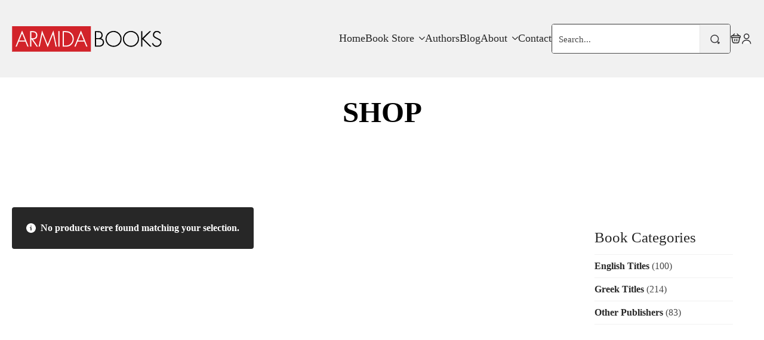

--- FILE ---
content_type: text/html; charset=utf-8
request_url: https://www.google.com/recaptcha/api2/anchor?ar=1&k=6LffIIUUAAAAAMMtMxhcJGCGHoTDtFBtHjkfRfEE&co=aHR0cHM6Ly93d3cuYXJtaWRhYm9va3MuY29tOjQ0Mw..&hl=en&v=PoyoqOPhxBO7pBk68S4YbpHZ&size=invisible&anchor-ms=20000&execute-ms=30000&cb=8tl6yg7mdpqi
body_size: 48446
content:
<!DOCTYPE HTML><html dir="ltr" lang="en"><head><meta http-equiv="Content-Type" content="text/html; charset=UTF-8">
<meta http-equiv="X-UA-Compatible" content="IE=edge">
<title>reCAPTCHA</title>
<style type="text/css">
/* cyrillic-ext */
@font-face {
  font-family: 'Roboto';
  font-style: normal;
  font-weight: 400;
  font-stretch: 100%;
  src: url(//fonts.gstatic.com/s/roboto/v48/KFO7CnqEu92Fr1ME7kSn66aGLdTylUAMa3GUBHMdazTgWw.woff2) format('woff2');
  unicode-range: U+0460-052F, U+1C80-1C8A, U+20B4, U+2DE0-2DFF, U+A640-A69F, U+FE2E-FE2F;
}
/* cyrillic */
@font-face {
  font-family: 'Roboto';
  font-style: normal;
  font-weight: 400;
  font-stretch: 100%;
  src: url(//fonts.gstatic.com/s/roboto/v48/KFO7CnqEu92Fr1ME7kSn66aGLdTylUAMa3iUBHMdazTgWw.woff2) format('woff2');
  unicode-range: U+0301, U+0400-045F, U+0490-0491, U+04B0-04B1, U+2116;
}
/* greek-ext */
@font-face {
  font-family: 'Roboto';
  font-style: normal;
  font-weight: 400;
  font-stretch: 100%;
  src: url(//fonts.gstatic.com/s/roboto/v48/KFO7CnqEu92Fr1ME7kSn66aGLdTylUAMa3CUBHMdazTgWw.woff2) format('woff2');
  unicode-range: U+1F00-1FFF;
}
/* greek */
@font-face {
  font-family: 'Roboto';
  font-style: normal;
  font-weight: 400;
  font-stretch: 100%;
  src: url(//fonts.gstatic.com/s/roboto/v48/KFO7CnqEu92Fr1ME7kSn66aGLdTylUAMa3-UBHMdazTgWw.woff2) format('woff2');
  unicode-range: U+0370-0377, U+037A-037F, U+0384-038A, U+038C, U+038E-03A1, U+03A3-03FF;
}
/* math */
@font-face {
  font-family: 'Roboto';
  font-style: normal;
  font-weight: 400;
  font-stretch: 100%;
  src: url(//fonts.gstatic.com/s/roboto/v48/KFO7CnqEu92Fr1ME7kSn66aGLdTylUAMawCUBHMdazTgWw.woff2) format('woff2');
  unicode-range: U+0302-0303, U+0305, U+0307-0308, U+0310, U+0312, U+0315, U+031A, U+0326-0327, U+032C, U+032F-0330, U+0332-0333, U+0338, U+033A, U+0346, U+034D, U+0391-03A1, U+03A3-03A9, U+03B1-03C9, U+03D1, U+03D5-03D6, U+03F0-03F1, U+03F4-03F5, U+2016-2017, U+2034-2038, U+203C, U+2040, U+2043, U+2047, U+2050, U+2057, U+205F, U+2070-2071, U+2074-208E, U+2090-209C, U+20D0-20DC, U+20E1, U+20E5-20EF, U+2100-2112, U+2114-2115, U+2117-2121, U+2123-214F, U+2190, U+2192, U+2194-21AE, U+21B0-21E5, U+21F1-21F2, U+21F4-2211, U+2213-2214, U+2216-22FF, U+2308-230B, U+2310, U+2319, U+231C-2321, U+2336-237A, U+237C, U+2395, U+239B-23B7, U+23D0, U+23DC-23E1, U+2474-2475, U+25AF, U+25B3, U+25B7, U+25BD, U+25C1, U+25CA, U+25CC, U+25FB, U+266D-266F, U+27C0-27FF, U+2900-2AFF, U+2B0E-2B11, U+2B30-2B4C, U+2BFE, U+3030, U+FF5B, U+FF5D, U+1D400-1D7FF, U+1EE00-1EEFF;
}
/* symbols */
@font-face {
  font-family: 'Roboto';
  font-style: normal;
  font-weight: 400;
  font-stretch: 100%;
  src: url(//fonts.gstatic.com/s/roboto/v48/KFO7CnqEu92Fr1ME7kSn66aGLdTylUAMaxKUBHMdazTgWw.woff2) format('woff2');
  unicode-range: U+0001-000C, U+000E-001F, U+007F-009F, U+20DD-20E0, U+20E2-20E4, U+2150-218F, U+2190, U+2192, U+2194-2199, U+21AF, U+21E6-21F0, U+21F3, U+2218-2219, U+2299, U+22C4-22C6, U+2300-243F, U+2440-244A, U+2460-24FF, U+25A0-27BF, U+2800-28FF, U+2921-2922, U+2981, U+29BF, U+29EB, U+2B00-2BFF, U+4DC0-4DFF, U+FFF9-FFFB, U+10140-1018E, U+10190-1019C, U+101A0, U+101D0-101FD, U+102E0-102FB, U+10E60-10E7E, U+1D2C0-1D2D3, U+1D2E0-1D37F, U+1F000-1F0FF, U+1F100-1F1AD, U+1F1E6-1F1FF, U+1F30D-1F30F, U+1F315, U+1F31C, U+1F31E, U+1F320-1F32C, U+1F336, U+1F378, U+1F37D, U+1F382, U+1F393-1F39F, U+1F3A7-1F3A8, U+1F3AC-1F3AF, U+1F3C2, U+1F3C4-1F3C6, U+1F3CA-1F3CE, U+1F3D4-1F3E0, U+1F3ED, U+1F3F1-1F3F3, U+1F3F5-1F3F7, U+1F408, U+1F415, U+1F41F, U+1F426, U+1F43F, U+1F441-1F442, U+1F444, U+1F446-1F449, U+1F44C-1F44E, U+1F453, U+1F46A, U+1F47D, U+1F4A3, U+1F4B0, U+1F4B3, U+1F4B9, U+1F4BB, U+1F4BF, U+1F4C8-1F4CB, U+1F4D6, U+1F4DA, U+1F4DF, U+1F4E3-1F4E6, U+1F4EA-1F4ED, U+1F4F7, U+1F4F9-1F4FB, U+1F4FD-1F4FE, U+1F503, U+1F507-1F50B, U+1F50D, U+1F512-1F513, U+1F53E-1F54A, U+1F54F-1F5FA, U+1F610, U+1F650-1F67F, U+1F687, U+1F68D, U+1F691, U+1F694, U+1F698, U+1F6AD, U+1F6B2, U+1F6B9-1F6BA, U+1F6BC, U+1F6C6-1F6CF, U+1F6D3-1F6D7, U+1F6E0-1F6EA, U+1F6F0-1F6F3, U+1F6F7-1F6FC, U+1F700-1F7FF, U+1F800-1F80B, U+1F810-1F847, U+1F850-1F859, U+1F860-1F887, U+1F890-1F8AD, U+1F8B0-1F8BB, U+1F8C0-1F8C1, U+1F900-1F90B, U+1F93B, U+1F946, U+1F984, U+1F996, U+1F9E9, U+1FA00-1FA6F, U+1FA70-1FA7C, U+1FA80-1FA89, U+1FA8F-1FAC6, U+1FACE-1FADC, U+1FADF-1FAE9, U+1FAF0-1FAF8, U+1FB00-1FBFF;
}
/* vietnamese */
@font-face {
  font-family: 'Roboto';
  font-style: normal;
  font-weight: 400;
  font-stretch: 100%;
  src: url(//fonts.gstatic.com/s/roboto/v48/KFO7CnqEu92Fr1ME7kSn66aGLdTylUAMa3OUBHMdazTgWw.woff2) format('woff2');
  unicode-range: U+0102-0103, U+0110-0111, U+0128-0129, U+0168-0169, U+01A0-01A1, U+01AF-01B0, U+0300-0301, U+0303-0304, U+0308-0309, U+0323, U+0329, U+1EA0-1EF9, U+20AB;
}
/* latin-ext */
@font-face {
  font-family: 'Roboto';
  font-style: normal;
  font-weight: 400;
  font-stretch: 100%;
  src: url(//fonts.gstatic.com/s/roboto/v48/KFO7CnqEu92Fr1ME7kSn66aGLdTylUAMa3KUBHMdazTgWw.woff2) format('woff2');
  unicode-range: U+0100-02BA, U+02BD-02C5, U+02C7-02CC, U+02CE-02D7, U+02DD-02FF, U+0304, U+0308, U+0329, U+1D00-1DBF, U+1E00-1E9F, U+1EF2-1EFF, U+2020, U+20A0-20AB, U+20AD-20C0, U+2113, U+2C60-2C7F, U+A720-A7FF;
}
/* latin */
@font-face {
  font-family: 'Roboto';
  font-style: normal;
  font-weight: 400;
  font-stretch: 100%;
  src: url(//fonts.gstatic.com/s/roboto/v48/KFO7CnqEu92Fr1ME7kSn66aGLdTylUAMa3yUBHMdazQ.woff2) format('woff2');
  unicode-range: U+0000-00FF, U+0131, U+0152-0153, U+02BB-02BC, U+02C6, U+02DA, U+02DC, U+0304, U+0308, U+0329, U+2000-206F, U+20AC, U+2122, U+2191, U+2193, U+2212, U+2215, U+FEFF, U+FFFD;
}
/* cyrillic-ext */
@font-face {
  font-family: 'Roboto';
  font-style: normal;
  font-weight: 500;
  font-stretch: 100%;
  src: url(//fonts.gstatic.com/s/roboto/v48/KFO7CnqEu92Fr1ME7kSn66aGLdTylUAMa3GUBHMdazTgWw.woff2) format('woff2');
  unicode-range: U+0460-052F, U+1C80-1C8A, U+20B4, U+2DE0-2DFF, U+A640-A69F, U+FE2E-FE2F;
}
/* cyrillic */
@font-face {
  font-family: 'Roboto';
  font-style: normal;
  font-weight: 500;
  font-stretch: 100%;
  src: url(//fonts.gstatic.com/s/roboto/v48/KFO7CnqEu92Fr1ME7kSn66aGLdTylUAMa3iUBHMdazTgWw.woff2) format('woff2');
  unicode-range: U+0301, U+0400-045F, U+0490-0491, U+04B0-04B1, U+2116;
}
/* greek-ext */
@font-face {
  font-family: 'Roboto';
  font-style: normal;
  font-weight: 500;
  font-stretch: 100%;
  src: url(//fonts.gstatic.com/s/roboto/v48/KFO7CnqEu92Fr1ME7kSn66aGLdTylUAMa3CUBHMdazTgWw.woff2) format('woff2');
  unicode-range: U+1F00-1FFF;
}
/* greek */
@font-face {
  font-family: 'Roboto';
  font-style: normal;
  font-weight: 500;
  font-stretch: 100%;
  src: url(//fonts.gstatic.com/s/roboto/v48/KFO7CnqEu92Fr1ME7kSn66aGLdTylUAMa3-UBHMdazTgWw.woff2) format('woff2');
  unicode-range: U+0370-0377, U+037A-037F, U+0384-038A, U+038C, U+038E-03A1, U+03A3-03FF;
}
/* math */
@font-face {
  font-family: 'Roboto';
  font-style: normal;
  font-weight: 500;
  font-stretch: 100%;
  src: url(//fonts.gstatic.com/s/roboto/v48/KFO7CnqEu92Fr1ME7kSn66aGLdTylUAMawCUBHMdazTgWw.woff2) format('woff2');
  unicode-range: U+0302-0303, U+0305, U+0307-0308, U+0310, U+0312, U+0315, U+031A, U+0326-0327, U+032C, U+032F-0330, U+0332-0333, U+0338, U+033A, U+0346, U+034D, U+0391-03A1, U+03A3-03A9, U+03B1-03C9, U+03D1, U+03D5-03D6, U+03F0-03F1, U+03F4-03F5, U+2016-2017, U+2034-2038, U+203C, U+2040, U+2043, U+2047, U+2050, U+2057, U+205F, U+2070-2071, U+2074-208E, U+2090-209C, U+20D0-20DC, U+20E1, U+20E5-20EF, U+2100-2112, U+2114-2115, U+2117-2121, U+2123-214F, U+2190, U+2192, U+2194-21AE, U+21B0-21E5, U+21F1-21F2, U+21F4-2211, U+2213-2214, U+2216-22FF, U+2308-230B, U+2310, U+2319, U+231C-2321, U+2336-237A, U+237C, U+2395, U+239B-23B7, U+23D0, U+23DC-23E1, U+2474-2475, U+25AF, U+25B3, U+25B7, U+25BD, U+25C1, U+25CA, U+25CC, U+25FB, U+266D-266F, U+27C0-27FF, U+2900-2AFF, U+2B0E-2B11, U+2B30-2B4C, U+2BFE, U+3030, U+FF5B, U+FF5D, U+1D400-1D7FF, U+1EE00-1EEFF;
}
/* symbols */
@font-face {
  font-family: 'Roboto';
  font-style: normal;
  font-weight: 500;
  font-stretch: 100%;
  src: url(//fonts.gstatic.com/s/roboto/v48/KFO7CnqEu92Fr1ME7kSn66aGLdTylUAMaxKUBHMdazTgWw.woff2) format('woff2');
  unicode-range: U+0001-000C, U+000E-001F, U+007F-009F, U+20DD-20E0, U+20E2-20E4, U+2150-218F, U+2190, U+2192, U+2194-2199, U+21AF, U+21E6-21F0, U+21F3, U+2218-2219, U+2299, U+22C4-22C6, U+2300-243F, U+2440-244A, U+2460-24FF, U+25A0-27BF, U+2800-28FF, U+2921-2922, U+2981, U+29BF, U+29EB, U+2B00-2BFF, U+4DC0-4DFF, U+FFF9-FFFB, U+10140-1018E, U+10190-1019C, U+101A0, U+101D0-101FD, U+102E0-102FB, U+10E60-10E7E, U+1D2C0-1D2D3, U+1D2E0-1D37F, U+1F000-1F0FF, U+1F100-1F1AD, U+1F1E6-1F1FF, U+1F30D-1F30F, U+1F315, U+1F31C, U+1F31E, U+1F320-1F32C, U+1F336, U+1F378, U+1F37D, U+1F382, U+1F393-1F39F, U+1F3A7-1F3A8, U+1F3AC-1F3AF, U+1F3C2, U+1F3C4-1F3C6, U+1F3CA-1F3CE, U+1F3D4-1F3E0, U+1F3ED, U+1F3F1-1F3F3, U+1F3F5-1F3F7, U+1F408, U+1F415, U+1F41F, U+1F426, U+1F43F, U+1F441-1F442, U+1F444, U+1F446-1F449, U+1F44C-1F44E, U+1F453, U+1F46A, U+1F47D, U+1F4A3, U+1F4B0, U+1F4B3, U+1F4B9, U+1F4BB, U+1F4BF, U+1F4C8-1F4CB, U+1F4D6, U+1F4DA, U+1F4DF, U+1F4E3-1F4E6, U+1F4EA-1F4ED, U+1F4F7, U+1F4F9-1F4FB, U+1F4FD-1F4FE, U+1F503, U+1F507-1F50B, U+1F50D, U+1F512-1F513, U+1F53E-1F54A, U+1F54F-1F5FA, U+1F610, U+1F650-1F67F, U+1F687, U+1F68D, U+1F691, U+1F694, U+1F698, U+1F6AD, U+1F6B2, U+1F6B9-1F6BA, U+1F6BC, U+1F6C6-1F6CF, U+1F6D3-1F6D7, U+1F6E0-1F6EA, U+1F6F0-1F6F3, U+1F6F7-1F6FC, U+1F700-1F7FF, U+1F800-1F80B, U+1F810-1F847, U+1F850-1F859, U+1F860-1F887, U+1F890-1F8AD, U+1F8B0-1F8BB, U+1F8C0-1F8C1, U+1F900-1F90B, U+1F93B, U+1F946, U+1F984, U+1F996, U+1F9E9, U+1FA00-1FA6F, U+1FA70-1FA7C, U+1FA80-1FA89, U+1FA8F-1FAC6, U+1FACE-1FADC, U+1FADF-1FAE9, U+1FAF0-1FAF8, U+1FB00-1FBFF;
}
/* vietnamese */
@font-face {
  font-family: 'Roboto';
  font-style: normal;
  font-weight: 500;
  font-stretch: 100%;
  src: url(//fonts.gstatic.com/s/roboto/v48/KFO7CnqEu92Fr1ME7kSn66aGLdTylUAMa3OUBHMdazTgWw.woff2) format('woff2');
  unicode-range: U+0102-0103, U+0110-0111, U+0128-0129, U+0168-0169, U+01A0-01A1, U+01AF-01B0, U+0300-0301, U+0303-0304, U+0308-0309, U+0323, U+0329, U+1EA0-1EF9, U+20AB;
}
/* latin-ext */
@font-face {
  font-family: 'Roboto';
  font-style: normal;
  font-weight: 500;
  font-stretch: 100%;
  src: url(//fonts.gstatic.com/s/roboto/v48/KFO7CnqEu92Fr1ME7kSn66aGLdTylUAMa3KUBHMdazTgWw.woff2) format('woff2');
  unicode-range: U+0100-02BA, U+02BD-02C5, U+02C7-02CC, U+02CE-02D7, U+02DD-02FF, U+0304, U+0308, U+0329, U+1D00-1DBF, U+1E00-1E9F, U+1EF2-1EFF, U+2020, U+20A0-20AB, U+20AD-20C0, U+2113, U+2C60-2C7F, U+A720-A7FF;
}
/* latin */
@font-face {
  font-family: 'Roboto';
  font-style: normal;
  font-weight: 500;
  font-stretch: 100%;
  src: url(//fonts.gstatic.com/s/roboto/v48/KFO7CnqEu92Fr1ME7kSn66aGLdTylUAMa3yUBHMdazQ.woff2) format('woff2');
  unicode-range: U+0000-00FF, U+0131, U+0152-0153, U+02BB-02BC, U+02C6, U+02DA, U+02DC, U+0304, U+0308, U+0329, U+2000-206F, U+20AC, U+2122, U+2191, U+2193, U+2212, U+2215, U+FEFF, U+FFFD;
}
/* cyrillic-ext */
@font-face {
  font-family: 'Roboto';
  font-style: normal;
  font-weight: 900;
  font-stretch: 100%;
  src: url(//fonts.gstatic.com/s/roboto/v48/KFO7CnqEu92Fr1ME7kSn66aGLdTylUAMa3GUBHMdazTgWw.woff2) format('woff2');
  unicode-range: U+0460-052F, U+1C80-1C8A, U+20B4, U+2DE0-2DFF, U+A640-A69F, U+FE2E-FE2F;
}
/* cyrillic */
@font-face {
  font-family: 'Roboto';
  font-style: normal;
  font-weight: 900;
  font-stretch: 100%;
  src: url(//fonts.gstatic.com/s/roboto/v48/KFO7CnqEu92Fr1ME7kSn66aGLdTylUAMa3iUBHMdazTgWw.woff2) format('woff2');
  unicode-range: U+0301, U+0400-045F, U+0490-0491, U+04B0-04B1, U+2116;
}
/* greek-ext */
@font-face {
  font-family: 'Roboto';
  font-style: normal;
  font-weight: 900;
  font-stretch: 100%;
  src: url(//fonts.gstatic.com/s/roboto/v48/KFO7CnqEu92Fr1ME7kSn66aGLdTylUAMa3CUBHMdazTgWw.woff2) format('woff2');
  unicode-range: U+1F00-1FFF;
}
/* greek */
@font-face {
  font-family: 'Roboto';
  font-style: normal;
  font-weight: 900;
  font-stretch: 100%;
  src: url(//fonts.gstatic.com/s/roboto/v48/KFO7CnqEu92Fr1ME7kSn66aGLdTylUAMa3-UBHMdazTgWw.woff2) format('woff2');
  unicode-range: U+0370-0377, U+037A-037F, U+0384-038A, U+038C, U+038E-03A1, U+03A3-03FF;
}
/* math */
@font-face {
  font-family: 'Roboto';
  font-style: normal;
  font-weight: 900;
  font-stretch: 100%;
  src: url(//fonts.gstatic.com/s/roboto/v48/KFO7CnqEu92Fr1ME7kSn66aGLdTylUAMawCUBHMdazTgWw.woff2) format('woff2');
  unicode-range: U+0302-0303, U+0305, U+0307-0308, U+0310, U+0312, U+0315, U+031A, U+0326-0327, U+032C, U+032F-0330, U+0332-0333, U+0338, U+033A, U+0346, U+034D, U+0391-03A1, U+03A3-03A9, U+03B1-03C9, U+03D1, U+03D5-03D6, U+03F0-03F1, U+03F4-03F5, U+2016-2017, U+2034-2038, U+203C, U+2040, U+2043, U+2047, U+2050, U+2057, U+205F, U+2070-2071, U+2074-208E, U+2090-209C, U+20D0-20DC, U+20E1, U+20E5-20EF, U+2100-2112, U+2114-2115, U+2117-2121, U+2123-214F, U+2190, U+2192, U+2194-21AE, U+21B0-21E5, U+21F1-21F2, U+21F4-2211, U+2213-2214, U+2216-22FF, U+2308-230B, U+2310, U+2319, U+231C-2321, U+2336-237A, U+237C, U+2395, U+239B-23B7, U+23D0, U+23DC-23E1, U+2474-2475, U+25AF, U+25B3, U+25B7, U+25BD, U+25C1, U+25CA, U+25CC, U+25FB, U+266D-266F, U+27C0-27FF, U+2900-2AFF, U+2B0E-2B11, U+2B30-2B4C, U+2BFE, U+3030, U+FF5B, U+FF5D, U+1D400-1D7FF, U+1EE00-1EEFF;
}
/* symbols */
@font-face {
  font-family: 'Roboto';
  font-style: normal;
  font-weight: 900;
  font-stretch: 100%;
  src: url(//fonts.gstatic.com/s/roboto/v48/KFO7CnqEu92Fr1ME7kSn66aGLdTylUAMaxKUBHMdazTgWw.woff2) format('woff2');
  unicode-range: U+0001-000C, U+000E-001F, U+007F-009F, U+20DD-20E0, U+20E2-20E4, U+2150-218F, U+2190, U+2192, U+2194-2199, U+21AF, U+21E6-21F0, U+21F3, U+2218-2219, U+2299, U+22C4-22C6, U+2300-243F, U+2440-244A, U+2460-24FF, U+25A0-27BF, U+2800-28FF, U+2921-2922, U+2981, U+29BF, U+29EB, U+2B00-2BFF, U+4DC0-4DFF, U+FFF9-FFFB, U+10140-1018E, U+10190-1019C, U+101A0, U+101D0-101FD, U+102E0-102FB, U+10E60-10E7E, U+1D2C0-1D2D3, U+1D2E0-1D37F, U+1F000-1F0FF, U+1F100-1F1AD, U+1F1E6-1F1FF, U+1F30D-1F30F, U+1F315, U+1F31C, U+1F31E, U+1F320-1F32C, U+1F336, U+1F378, U+1F37D, U+1F382, U+1F393-1F39F, U+1F3A7-1F3A8, U+1F3AC-1F3AF, U+1F3C2, U+1F3C4-1F3C6, U+1F3CA-1F3CE, U+1F3D4-1F3E0, U+1F3ED, U+1F3F1-1F3F3, U+1F3F5-1F3F7, U+1F408, U+1F415, U+1F41F, U+1F426, U+1F43F, U+1F441-1F442, U+1F444, U+1F446-1F449, U+1F44C-1F44E, U+1F453, U+1F46A, U+1F47D, U+1F4A3, U+1F4B0, U+1F4B3, U+1F4B9, U+1F4BB, U+1F4BF, U+1F4C8-1F4CB, U+1F4D6, U+1F4DA, U+1F4DF, U+1F4E3-1F4E6, U+1F4EA-1F4ED, U+1F4F7, U+1F4F9-1F4FB, U+1F4FD-1F4FE, U+1F503, U+1F507-1F50B, U+1F50D, U+1F512-1F513, U+1F53E-1F54A, U+1F54F-1F5FA, U+1F610, U+1F650-1F67F, U+1F687, U+1F68D, U+1F691, U+1F694, U+1F698, U+1F6AD, U+1F6B2, U+1F6B9-1F6BA, U+1F6BC, U+1F6C6-1F6CF, U+1F6D3-1F6D7, U+1F6E0-1F6EA, U+1F6F0-1F6F3, U+1F6F7-1F6FC, U+1F700-1F7FF, U+1F800-1F80B, U+1F810-1F847, U+1F850-1F859, U+1F860-1F887, U+1F890-1F8AD, U+1F8B0-1F8BB, U+1F8C0-1F8C1, U+1F900-1F90B, U+1F93B, U+1F946, U+1F984, U+1F996, U+1F9E9, U+1FA00-1FA6F, U+1FA70-1FA7C, U+1FA80-1FA89, U+1FA8F-1FAC6, U+1FACE-1FADC, U+1FADF-1FAE9, U+1FAF0-1FAF8, U+1FB00-1FBFF;
}
/* vietnamese */
@font-face {
  font-family: 'Roboto';
  font-style: normal;
  font-weight: 900;
  font-stretch: 100%;
  src: url(//fonts.gstatic.com/s/roboto/v48/KFO7CnqEu92Fr1ME7kSn66aGLdTylUAMa3OUBHMdazTgWw.woff2) format('woff2');
  unicode-range: U+0102-0103, U+0110-0111, U+0128-0129, U+0168-0169, U+01A0-01A1, U+01AF-01B0, U+0300-0301, U+0303-0304, U+0308-0309, U+0323, U+0329, U+1EA0-1EF9, U+20AB;
}
/* latin-ext */
@font-face {
  font-family: 'Roboto';
  font-style: normal;
  font-weight: 900;
  font-stretch: 100%;
  src: url(//fonts.gstatic.com/s/roboto/v48/KFO7CnqEu92Fr1ME7kSn66aGLdTylUAMa3KUBHMdazTgWw.woff2) format('woff2');
  unicode-range: U+0100-02BA, U+02BD-02C5, U+02C7-02CC, U+02CE-02D7, U+02DD-02FF, U+0304, U+0308, U+0329, U+1D00-1DBF, U+1E00-1E9F, U+1EF2-1EFF, U+2020, U+20A0-20AB, U+20AD-20C0, U+2113, U+2C60-2C7F, U+A720-A7FF;
}
/* latin */
@font-face {
  font-family: 'Roboto';
  font-style: normal;
  font-weight: 900;
  font-stretch: 100%;
  src: url(//fonts.gstatic.com/s/roboto/v48/KFO7CnqEu92Fr1ME7kSn66aGLdTylUAMa3yUBHMdazQ.woff2) format('woff2');
  unicode-range: U+0000-00FF, U+0131, U+0152-0153, U+02BB-02BC, U+02C6, U+02DA, U+02DC, U+0304, U+0308, U+0329, U+2000-206F, U+20AC, U+2122, U+2191, U+2193, U+2212, U+2215, U+FEFF, U+FFFD;
}

</style>
<link rel="stylesheet" type="text/css" href="https://www.gstatic.com/recaptcha/releases/PoyoqOPhxBO7pBk68S4YbpHZ/styles__ltr.css">
<script nonce="kyiOIVt3kdIvo1MrfeY4AQ" type="text/javascript">window['__recaptcha_api'] = 'https://www.google.com/recaptcha/api2/';</script>
<script type="text/javascript" src="https://www.gstatic.com/recaptcha/releases/PoyoqOPhxBO7pBk68S4YbpHZ/recaptcha__en.js" nonce="kyiOIVt3kdIvo1MrfeY4AQ">
      
    </script></head>
<body><div id="rc-anchor-alert" class="rc-anchor-alert"></div>
<input type="hidden" id="recaptcha-token" value="[base64]">
<script type="text/javascript" nonce="kyiOIVt3kdIvo1MrfeY4AQ">
      recaptcha.anchor.Main.init("[\x22ainput\x22,[\x22bgdata\x22,\x22\x22,\[base64]/[base64]/[base64]/[base64]/[base64]/UltsKytdPUU6KEU8MjA0OD9SW2wrK109RT4+NnwxOTI6KChFJjY0NTEyKT09NTUyOTYmJk0rMTxjLmxlbmd0aCYmKGMuY2hhckNvZGVBdChNKzEpJjY0NTEyKT09NTYzMjA/[base64]/[base64]/[base64]/[base64]/[base64]/[base64]/[base64]\x22,\[base64]\\u003d\\u003d\x22,\x22wqdZw5rDusOxw4vDicKGwqAaw6tzw4/Dg8KSUTTCjMODOcONwqVTRcKzVBs4w55gw5jCh8KdKxJowowBw4XClENgw6BYOS1DLMKGPBfClsOFwrDDtGzCpg8kVEQsIcKWbsOCwqXDqyxIdFPCjMOPDcOhbVB1BTlzw6/CnXs3D3o/w4DDt8OMw5JVwrjDsVkOWwkDw5nDpSUmwoXDqMOAw7IWw7EgJn7CtsOGfsOyw7ssA8K8w5lYYhXDusOZWcOJWcOjRBfCg2PCuBTDsWvCisKeGsKyFMOlEFHDgS7DuATDgMOqwovCoMKiw64AWcOfw5pZODnDlEnClm/CtkjDpS8ebVXDg8O2w5HDrcKrwo/[base64]/[base64]/wqrClcOOwqzCh8KMwqbChMKZaE4sLMKjw758wqMcWWfCtHTClcKLwpTDnsOZYsKXwpHCtcOgM3ode14DesKHYcO4w4PDjXjCgjQ2wpDDj8KKw4bDrT/Dk2fDrCLCsXTDv24gw4UGwpgTw4tJwrLDsQ0+w7BPw63CocOHBMKDw5QQQ8KXw4LDskvCplh4Z1xJGcOWfVHCjsK9w5N4axnCv8KoG8OYGj9Zwqd4aVRMNS4FwqlZVjoIw4UWw7ZyecOsw5BEVMOQwp/CunZdT8OtwpHCqMOzZ8ORT8OCJ07Ds8KqwoA9w4QEw7JkbcOGw6dWw7/ClcKqIsO2GmzChMKcwqrDmcKVMMOPLcOJw54kwphFF3Zzwo7DvcOpwqjCrWbDrcOJw4RUw7/Du1XChDZfAcOhwoXCiDMMB0XCpHAPBsKrIsKsLMKbFGzDpUNfwojCiMOiOGPCjUgxVcOBKsKDwpEbViPDoA9zw7HCtQJswqnDuDohf8KUZsOFHF3CmcO4wrzDmSzDlGsaGMOEw47DqcOFOwDCvMK4GcOzw4UMQHTDs1s3wp/[base64]/CvDdbwo8KBiXCrittwrbDsihmwrfDlE7DmAkdAMOrw73DpCdswrzCryAew5EeK8OAe8Kod8OHD8KmdMOMeHUjwqB1w7rDnlosBjBDw6fCmMKuaxd7woLDtUoAwrYww4PCmy7CvH/[base64]/DicO4S3ogwqXDv8Orw68wwpLDqmMuYyktw4/Cv8KUMMO6GMK3w4RMZXTCjAjCtmdTwrJcDcKkw7vDmMKkAcKfbmvDj8O9Z8OFCMKOM3fCncOJwrfCn1fDvyN3wqgdQMKNwqw1w4PCsMONODDCj8OEwp8nCjBxw4cBSyJlw7hjRsO5wp3Dt8OjTXYZLETDmsKKw4/[base64]/w6rDkDFERcO6EV01R2nDoFHCrjVnw7Q0GX5HwrBwRsOlVSFDw7LCpHfCpcKbw541wpLCtcOzw6HCqh0baMKlwrLDv8O5asKSKVvChUnCsjHCp8KKTcO3w64jw6/DhCc4wo9HwrXCr2g7w53Cs0XDrcOiwobDrsKwNsKuW2ZDw6LDryA6A8KSwpYMwolew4MLIhMrWsKqw7hPDwBjw5Btw43DhH4AcsODUyggBljCrlvDmx1Xw6N/w4nDlsOdL8KcQnhvccKiHsOZwqUkwq9JNCXDph96F8KBRkbCvRDCvcK0wq0TasOuR8O5wrMVwolCwrnCvwdVw4w2w7NBTMO/[base64]/Cty8PwqTDjMOSw48mw6bCucKsc8KTwrRqwpjCssKAwqPCg8KPw57DjkTDjXTDn3tPF8KdCsKGLgtNwpBBwoZlwqnDpMObHVHDr1RjDMKQGh7ClQEPBsKbwrrCgMOkwpjCncOcDXPDuMK/w4Ejw4XDkVvCtgc0wr7DtEw0wrLCocO5ccK7wq/DucKRITQSwpHCpwodK8ODwo8ic8OFw580RnZ9CsOIU8K+ZFDDtAlVw5hSwoXDk8OTwqwmU8OLw5nDk8OVwrzDgC/DoFt3wqXCsMKxwrXDvcOyRsKTwqg8LFVNTsOSw7rCuh8JIknCrMO0Q20dwq7DqzBPwqtDesK8McKIYMOlaRAFEsOSw7DCmGYtw6VWEsK8wrJXVXHCnsO0wqTDs8OZRcOjSA/DmTR3w6Axw4xdZAjCp8OpXsOAw5ssOMOLdk3Cq8OPwrPCrQgow4xEQcOTwpYZasKsS0xBw6wAwrHClcOXwrFLwqwTwpohVHfDrcKUwq3CkcOVw50hYsOCw5rDl1QJwr3DocOkworDo1gyJcKIwpoqIHtWB8O+w4bDiMOMwpBqTTBYw5Eaw5fCvy/CjVtQQMOxw4vCnSPCk8KzRcOMecO/wqFHwqh9MzgZw4PChH7Co8OFL8OVw7Ahw5ZYC8Opwod+wr7CiRtdMhMgb0B9w6d/[base64]/w7cKw6tvw7fDoSYLX3gzEMKfw5BfacKjwqTDgMKjNsOYwqDCvGZMG8KxTMKFbyPDkjhxwqJ7w5jCh3xfUhdgw7bCmUd/wqtPAcKcIcOKB3sXMTg5wqPDo2MkwpHCs27CnVPDl8KQS2nCuFlTN8Osw7ctw4s8GcOhFxUGVMOFUMKFw6xiw5g/IyhudMO8w63Dk8OuOsOHHTHCo8KmOsKTwozDscKvw5kQw4TDlcOowqdEUjUkwoPDvcO5XlLDvsOsXMOIwpokQ8OLdkNRPz3DhMKtd8KdwrnCkMOSRXHCjATDinbCqjdpQMOXKsOswpPDj8KrwpZAwr4eeWZiBcOfwpIFJ8K7WwvCtcKDcELDjzwaWTtFK0/CnsK/woolEwvCmcKRIFfDkwDCvMKJw5N9HMO8wrHChsK9T8OeBkfDq8OLwp0Ewq/CvMK/w7bCiXDCsl50w4cmwqYXw5fCncKDwo/[base64]/bcKvwqU2w45aTWwhwq4/w5zCiMOLV8Ktw6kQw7QdPcKlwrvCr8OywpUvEMKQw4pywo7CsWDClMO5w4/CscK7w4FnN8K+RcKPwoLDqhjCmMKcwoQSH1oGUGLCl8KjEXApHsObfjbDisKywpvDizlWw6DDv0DDiW7CoCQWN8KGwpXDrURnwrjCnR8YwpzCuD/[base64]/Djwl+LEtoF8O5XzNwwqnDg0fDtMKqw4/[base64]/DiMO7UsKZI8KMwp7DqCY0w7DCmsKcI8OXCwrDgEsuwpnDpcKfwoTCicKmw4dAJMOmw58HHMOjEXAhw7zDihEEH0EkEGbCmxHCoUNZVGLDrcO8w7FTWMKNCiYRw4FkVMOKwr9Yw7jDm3A2dMKqwqlbVMOmw7kvWEtBw6osw5oEwrjDncKJw5/DtU4jwpcrwpTCmxotZsKIwqdLdsOoYVDDpW3DpUggJ8KaYU/DhhUuTMKfHMKvw7vClRvDvSUvwoUvwod5w6FAw5nDicOnw4PCgcK+fjfDviEPTSIMEjYqw4lZwrovwpNBw5J+BjDCnR/Cn8Khw58cw75Zw4LCk1w+w63CqjvDncKlw4rCuGTDvBLCrMOgNj5fHsO0w5R+wq3CoMO/[base64]/[base64]/[base64]/Do8KrwoFLWybDj1ISw6zCiH7DgmHCqMO6NsKkW8O8wr/CvMKGwonCs8OVGMKMw4rDhMKxw4I0w6N7NxJ7aWcpXsONVDrDvMKcfMK8w5IkDg9FwrBQDcKmKMK5e8K7w6EOw5pTQ8OOw6w4PMKBwoAGw5UwGsO0csK6X8OeC20vwqHCiUPDuMOGwqTDhMKFcMKaTG83CHgeVXENwoMcIn/Dq8Kmw5FdfEYmw4xxK2DCmMKxw4rChV3Cl8O5VsOnf8KAw41EPsO6bnxPW1MZCyrCgCHCj8K2cMO7wrDCucKQUgHCuMKBQRXDgMKrKj4TNMK2e8KjwrjDsyrDjMKewr/DvMOGwrfDrXxpBjwMwrY5VhzDkMKsw4gSw68Kw5YfwpPDh8KnMwZnwrAuw4bCq2rCmcOWKMK2UcOJwrDCncOZZl43w5AzVHp+GcKNw4HCqC3DlMKXwq1/RMKrES4yw5bDtgDDlTnCrnjCr8O1wpo2WsOlwrnCssKGTcKUw7lUw6nCvDPDlMONXcKNwr51wrVFS0c+woDCp8O8SkJjwqZ4w4fChWNBw5IGIDksw54Aw4PDqcOyPkEXTVDCqsOcwrl1AcKJwrDDl8OcIsKRQsO5FMKONAvCh8KWwqjChMOlMTBXdnfCtCtuwp3Clh/CqMO+P8ORAcOJQ11ICsKHwqrDhsOdw49UasO8UsKYd8OFCsKPwq5iwqQRw7/CpnMWwqXDinspw63DsjBuw6HDl296f0Z/YsK6w50NB8KuO8KxNcOTLcOEF3QXwpM5EgvDicK6wqXDk3zDrAwDw7xfFsOELsKLwrLDlnwYVsO0w4XDrx1ww5vDlMONw7x+wpbCkMOENB/CrMOnf3Maw5jCn8K0w5QfwrFxwo7Ckw4mwojDtFUlw4fCvcOxZsKEwoAUcMKGwptmw7A/w7XDmMOfw7NMIcO1wrrCgcKpw5h6wr/CjcOiw6TDtXPCiiEjOh7Do2RoRhZ2eMOOY8Ogw7UCwoFaw7nDkB8iw5dJwpvDrizDvsKwwprDksO8FMOFw41+wpFIH2BcGcOyw6ofw5XDosOZw63CqXfDqsOKNTseV8KiKR5lWQ8nZDrDuDxXw5XCmWkSLMK4HcOXw5zCkk/[base64]/wqYbwrIabFgqw5VVZRLDlAlIw4bDn8KVTjRcwpMgw6cUwpzCtjjCoj3CrcOsw6jDm8KABTlGTcKTwpDDnQ7DmXYWK8OwP8Oqw7EoWMOrwoXCv8KHwr/DlsONJhZ4QwPDk3/CmMKPwqfClykxw5jCqMOuPXLCjMK7asOpHcOxwpPDkTPClHt6LljCtG8WwrvCnSJHVcOqEMKrbmHCkkfCr2JJTMKiGMK/wojDgSJww7/Ci8KywrpUCAfCmj01OWHDnhg+w5HDtVbCpznCuRNOw5sywrbDpnB1A0kIVMKRPWomcsO2woc9wo8xw5ECwrQuRi/DqC5eHsOEUsKvw63Cu8OJw53Cgmw8TcKvw4YDfsOqIk4QY1AjwqcewpN/wrTCicKoOcOWw4HDnsOyWgYmJUvDlcOUwpItw644woXDhx/CpMKMwoV3wr/Ct3/DlcONGx46AlHDmMONdAUQw7vDiBbCmMOew5hMKxgKwqo+A8KOb8Oew44OwqwUF8O6w5HCk8OuN8KPwqBkOzXDtGlpRsKVZTHCnHodwrLCo04qw6F2EcKWZkbCiGDDgMOAZ2zCgFd7w5wLWMOlAcKJSAk9Zn/DpHfCnsKuEnHCmHrCuG11EcKCw6oww7XClsKoYiRPK0w/[base64]/DmH/Dq0hCNMKWw6HDsMKBwo3CrEUFw5vCm8OeLMKkwqZGCVDCuMOIRFoCw43DsU7DuRpfw5g4XBceaFnChT7Cp8O5V1bDssOIwptTacOCwqbChsKiw7bDncOiwpfCl2jDhALDqcOaL2/ChcO9DxbDvMOHw73CmXPDgMOSQw3Cn8OIRMKCwqDDkzjCl1YEw60TLj3Ch8O/[base64]/Dj8KFDsO1wrQSwp1CZ8OXw6nCi8O8wprDt8KNw7/DrhBLwqvDrEpWBjHCiRbCogE7woHChcOocsOswrXDkcOOw60ZQE7Cjh7Cv8OuwrLCoys0wp8uR8Ojw5fDpcKywoXCrsKPJMORKMKQw4TDkMOIw4zCgBjCjWo+w7fCtw/Ck05vwoPCvDZwwqjDgxY1wp/DsULDi2nDgcOOF8O6CcKdTsK3w6MHwr/DiFjCl8Osw7oTw5ofPhQDwrBeDyp4w682wrZmw441wpjCv8OmbsOUwqrDhcKfIMOIeUBcEcKjBzbCqkXDhjnCp8KPIsOnPcOWwpkMw7rDrhbDvMO/wrvDk8OBWURgwpFhwqHDtMKdw6QmBGAWWsKMUBHCr8Ome3DDk8K6RsKQSVXDgRtSTMKbw5jCsQLDmMOCYkkdwo8AwqYSwppPGFc/woVpw4jDoHVfIMOtXsKSwpljVkN9L1fCgBEJw4HDulvDrMKkRWLDgMO7A8Oiw77Di8OAR8OwIMODP1XCgMOqFAJew5U/fsKYMsOtwqbDlDkZGxbDjB0Dw6Jvw4IbO1YsBcKVIsK3wp8Gw6w3w6dxW8Kywpxzw7ZXRsKuK8KTwqIow5TCssOfORZOLT/CmsKPwonDicO1wpTDi8KfwrpCHV/DjMOfVMKVw4fCjyltXMKtw5pPJzvCi8O9wqLDnS/DvsK0ODDDnRPCiWxCdcOxLFjDn8Ohw7c4woTDj3M5Dl4vFcOrwoQDVsKpw5JEWELCmMO3f0nDgMObw4ZRw43DqcKqw6hKRwMAw5LClmh0w7BuWgc5w6PDtsKQwpzDuMKtwqQowq3Cmi4Gw6LCksKUScOWw7l/[base64]/CrkJ5w6vDksKHGx4gwqzCtyzDqRnCoMO9wrvChFEVwrhjw6LCj8OMLcOJQsO9QVNtDxkfQcK6wpMRw7UDRFU0T8KVc38KOgTDozhkdsOrJDU/DsKrI1vCoGjCmFRjw45vw7jCpsOPw5NjwpTDgzwwKDFrwr/Cs8O+wqjCiGzDi2XDsMOOwqkBw4rCkRpXwoTCuAPDlMK0w5LDu3ouwqI7w4VVw67DsV/DlEzCjGvDgMKMdjfCssK9w57DuXEHw48ofsKwwrppDcK0SsONw4/ClsOXEQzDhcOCw7lEw4o9w4LCqiQYZmXDj8KBw4bDnAk2UcOqwpXDjsOGdhnCo8OLw7VsD8OpwoIZJMKHw5A0PcKTdiHCo8KVNMOJNmbDvT87wq07bSTCkMK6wqDCk8OwwrLCt8K2eXYaw5jCj8Otwpw2UV/DmMOsRVbDicOAF3/DmMOBw5EFY8ObT8OQwqgvb13Do8Kfw4nCpQbCucKdw6TCpF/DksK+wrkrdXdQH3YKwpPDs8OlRzXDokszCsOvwrVKw7ESw51HOUHCocO7JU3CrMKNO8OOw7jDkzI/[base64]/w7DCkcObwpnCocKMFsK7fS0jQjZMSsOaw5pYw7IfwpdgwpDDkz9kTHpUdMOBUcO2TUrCjMOwRkxCw5XCocOlwqTCsX/Du07DmcONwr/[base64]/DssOAT8OWwp7Do0rCk8O3wpM5G8K1PjPCisKrAm5wH8OGw6HCmyTDocOKAQQAwrvDpznDrsOpworDncOZR1jDh8KBwrbCgF/Cmlhfw7zDvcO1w7wMw74awqnChcKkwrjDvXzDkcKTwofDmkN7wrNHw54rw5/DssK8QcKFw5oxIsOLcsK7XAnCmcKzwqsLw5vDlT3CmRQ/[base64]/XHARwok1w4jCvnrDhsOdIG3CkcKxw4rDtsOrN8KGKmwhCMK2w5fDvCATT0sBwqXDncOqJ8OoE0BnJcOfwpvDkMKkw7FZw47Di8KLM33DoG4leyUYJ8OGw6xbw5/[base64]/VgPCsDxPw5ROb8OPcMOCfMKWwrZSE8KEAMO2w6/CpcO8aMK1w4DCjAkcUCTCnnbDnQHCo8KYwp8Lwqopwoc6KsK2wrZ8w5loTlTCocO7w6DCh8K/worCiMOewoXDqTfCpMKRw6EPw4kew5PCi0TCoW7Dli4Na8Oiw5FUw6/DkUvDjmzCmBgkKljDs1/DrWYpw5wFQmLCscO0w6rDksO0wrVwIsOzKsOtBMOsXMK9w5Uyw7UbNMO/w6gvwoDDtloyLsOQXMO9OcKKAhvCnsKfOQLCl8KfwoDCtUPCplgGZsOEwrrCsCMaQyJwwpfCtMOTwpgXw4oawpbCvz81w6HCk8O4wrAKLHbDksKdBk1yCl/DpcKEw7s2w4ZfLMKge0zCg0o2bcKkwqLDkUolCEIXwrTCsRJ/wpIBwoXCn3PDmVphIsKfVF3CmsKWwrc0eRzDuDrCtGpEwqTDtcOKd8OKw6Njw4/CrMKTM1QGGMOLw6PClMKmaMOUdWfDqkoiZMK2w4HCjGNGw7EowooTWE3Ck8OXeAvDrnR8bMKXw6BZaVfCpRPDrsKBw7XDsBPCiMKMw4xmwpjDpjkyDlgHYlxhw5wkw5rCmx7CjifDmkB8w5FlKG0BOBjDh8O8JcOzw6MrDS18XD/DvsKLQkdkYE8NYsOVTsKtIzVjSg3CssOlTMKiKWFwbgpMThBCwpDDijJ8LsOvwq/CtCLCuQhCw7IqwqwJQGwCw7nCiXzCuHjDpcKJw7dow4sQc8O5w7ZxwrDCscKhFGrDmcOXbsKBL8Kzw4TDu8Opw4HCr2PDqS8lER7DiwNrGkHCm8Kiw5IuwrvDiMKmwpzDq1k6wrg8HXLDgWAJwrfDpA7Di29bwpjCtVjDviXChMK6w7g7X8KBPcKxw4XCpcKwe2xZw6/DscKrdRMGfcOxUz/[base64]/Cl1nDuFUqwoZLw7nDsXfCvV3CscKQSsOSbg7DlsOPJsKMDsOdOwTDgMOcwrjDvnpoAsO+T8Kxw4DDnRjDksOBwojDisK7cMKnw5bClsOzw6/DvjwMG8OvV8OCBxtPTsOycR3DkiHDu8KDXMKUWMKZwqjClMKtACnClcO7wprCjjtIw5nCtEh1ZMOORi1/[base64]/Cv8KTE1xkwp19w57CsmnDkTcrw5tMJggVfcOEEMOswovCv8OlJAbDo8KyesKAwqlTaMKYwqYtw7fDiAEYRcKpWFFBVsO6wpJlw5PCiwrCkFFyGHnDkcK2wpIFwoTCoWvCisKuwpl/w65OAg3CrD1MwprCrsKbGMK/w4Byw65/fsO4ZVIBw5HCgSLDrsOXwoAJaEwnVlvCvmTCln0LwpXDoznCl8OGa0DCncK2c0XCgcKmJURUwqfDmsOswq/DrcOYP0hVWsKJwptgb3shwooFA8OIKMKYw6AsJsKiLx4UBMO3PMKPw6LCtMObw6UAbsKSOj3Cj8O4KzTCh8KSwobCrknCjMO/E1Z1UMOAw5DDrWgAwoXDscOGWsOPw41vBcKuTHbCuMKswrzClTjCmB9tw44gSWp6wobCjw5iw6Fqw7PCt8Kvw7LCrsOdEE8hwqJvwrh8AsKgf3/DniLCoD5qw7vClMKDAsKWQnV2wq5IwoDDuBUUYEEDKXdywpvCnMKsNMOUwqnClcK/ERljA2xdGFHDkCHDocKaXVnCiMOhFsKSbMO/[base64]/[base64]/ChcOdScO+P8OqwrHCoMKdw4nDj0/DnWpcfMO6RMKwG8O8CcOaWMK0w5Ejwp5ywpvDhcOhPTZKIsKsw5XCvWvDqlpgZsKAHDtfEmbDqVozBW3DlSbDmMOuw5bCpFJ/w5bCtkMMHV97CcOCwoozwpJRw6t5eFrCql8BwqtsX1jCjhDDgDzDgMOBw5rDgBw1O8K5wr7DgsOzXlgBWAFkw5Q/[base64]/CoMK5wrTCrG/Ci3VjeWdVBMKLXcOjPcOVXcKzwrxSw6BywqUQKMOsw51yB8OEeDNjU8Olw4sNw7bClQYVUyF7w5xswqvCmjtUwoTDnMO3STU8AsKzBXXCuxHCrMKGVcOrLEHDsW7ChMOLXcKywqJ5w5rCrsKUMXPCv8OsVkhEwotJamLDmVfDnC/DvlHCrmlow4w5w5FJw7hww6Esw4LDicO1SMKwesKjwqvCosOpwqhfZMOMECDCscKgwozCssKVwqszOk7ColLCqcKlFn8Bw6fDrMORHwjCsFDCtARPw6/DuMOqahATFh4ow5s6w4DCqGFAw4xYacOswok5w4khw4LCthBKwr9LwoXDv2MXNMKiIcOiPWfDqmNddMO+wrlmwr7ChzZMwpVbwrgpU8Kkw49Ew5fDjMKhwqI2bWHCl3LCq8OfR0vCmsO9MU/Cs8OYwrhHUTMnGyhzw7IeQ8KsBjdmT1whFsOrNMKNw4kXSyfDoHRFw4l4wqICw6LChGDDosOiW1FjHMKQGwZYf0DCoVNHdMOPw60qacOvdlnCpGxwPg3CkMKmw5zDr8OPw4bDg2PCi8KjOBrDhsOZwqfDt8OJwoJbDgQ/wqpkfMOCwo9ow4EIBcKgMBjDkcK3w7zDusOpwrLCjzh8wpl6HcO3w5HDvA3DicOWC8OSw6NFw4Qrw6UMwqRnaWjDjEYlw48Hf8O0w6MjJ8OvScKYAxt/woPDrRTCsnvCuXrDr3zCl1zDlH0+ciPDmnXDj05CE8KowoQDwpF8woYiw5Vdw5xjbcO3KzvCjm9/CcKvwr0rfhJbwqxYKsKnw5RvwpHCtsOqwqBaI8OjwrgMN8KCwrzDoMKuw4PChBBTwrDChjcmBcKpJsKFWcKkw4ZGwrp8w59/R0rChsOrA2jDksKNLVBAw5nDjCodayrChcKOw7sNwq8KPSFZTsOnwpnDu2DDhsO4SMKMdcKZBcOJfVXCvsOyw5/DtDE7w7TDi8OawrjDnTAAwqjDkMKMwpJ2w6Bdw7LDhXcSAHzCt8OQV8OMwrJ6w4PDpifCrkxaw5ZSw4XDrB/CnSwNJcK9BVbDqcOBGyzDkV9hEcK7wpHCksKYBsKUK0lWw6BVJMKJw4PCm8Kew4nCpsKpQTBlwqnDhgNuC8Krw6LCsysVJgnDqMKRwqQUw63DiXhiG8KRwp7DuyDDjGNzwoPDu8OPw6LCvMKvw4tTZMK9Ug4NT8OrdEpVFhJgwo/DiQR7wohjwphVworDr0JJwrPCjBsawr57wqNRVjjDjcKFwrlMw7BLGT1iw6tBw5vCtMK5NyhjJEjDgXzCp8KOwoTDiQtIw6obw53DsRXDnMONw4vDnVE3w5FYwplYLsK5wqXDtETDnXw1bWdLwpfCmxfDvAPCmAtQwo/CmTfCskMCw6wDw7bDvTzDr8KyU8KrwrHDlMOkw4A5OBtxw51HMsK1wrTCnknCm8KIw6sawpnCq8Ktw6vCiQRAwpLDogcaJcKTKFtnwpPDp8Oyw4jDpDlEdMOhJcOPw7BUUMOBEypEwox/VsOPw4dxw48ew7XDtBo+w73CgsKHw5HCmcOML0IsLMK1BRDDlWLDlBwcwpvCvMKuwrHDiT/DjcKLIADDisKhw7/Ch8OuKiXCkl/DiEMnw7jDkcKVLsOUVcK/[base64]/DiHfDksOhPVp+wo3Cuk0iDsKXZcOTwqDCksOmw6fDmGTCp8KDdWI+wpXDrmvCtz/DjXbDrsKRwqQlwpHCg8OiwqNTRA1yWcKgCmtUwpTCrzEqWxNbG8OPBsOGw4vDnycMwprDkjB5w6rCicOzwqUGwrPCrk7DmFXCqsKoXsKSccORw6s8wpFWwqvChcOpawNfcxjDlsOfw7xGwo7CqiQ0wqJ9KMK2w6PDosKYGMOmwrHDr8O+wpAaw7h8Z3N9wrBGKw/[base64]/[base64]/CqVLCqyTDuMO8w6HDnxTCnsOOO8K+w5IMw6TCkF8ZUTh7O8OlBAwvTcKHLMOlOhnCiULCnMOyEE4RwoAMw54CwrDDjcOmCScNAcORw6PDhG/CpS/Cn8Kjw4HCqFIPCzMKwrQnwq3Ct0bCnXDCvzlbwrfCv2HDnW3CqgPDj8Oiw4sDw4FQHmnDmsKZwqEZw64CF8Kpw6DDvMOdwrjCpRtmwrLCvMKbDcOQwp/DkMOcw4hhw5HCpMKyw6I8wpbCtcO7w6Vtw4TCqHUlwqvCi8K8w497w5opw64GNMK2ZCPDim7DgcKCwqo+w5zDh8OZVxrCusKSw7PCuE15OcKqw6h1w7LChsKscMKXO2TChiDCgCPDlkcLNsKQPyjCh8K2woNAwrQBYsK/wo3Cvx/[base64]/wozCkz5MWsOBwp/DqsKPwos8AGPDqsOLwpkKAsKkwrzCmsOww4TDkMKkw6jDqz7DrsKnwqplw4RPw5sEDcObT8Kmwo1OM8K7w5vCi8Oxw4cVThc5X13CqE/CmRbDl2fCgQgCQcKOM8OJPcOBPh5Jw41PBB/Dn3bChcOxGsO0w6/[base64]/DqMOBw7vDv0FHIsOwKhojwrFKw5fDnSHCnsKOw71ow5TDhcOxJcO3TMKnFcOnE8OhwpwBWMODEnBjUcKww5LCjcOlwpDCoMKYw53CpMOeNHpiPm3Ck8OwMEhsKTkicCcDw7PCosKRBDvCu8OdFl/CmVh6w4kew6/Cm8Kww7hCHsK/woETQDzCv8OMw7FzCDfDp2Bdw5rCkMOTw6nCnRLDqXnCnMKBwpMJwrc9SABow6zDpCbCqcKQwr4XwpLDpMObR8OvwqxXwqJLwprCq3/DgsO4PXrDiMOWw63DlMONWcKZw6dqw6taYVI2AjZlWUHDlHRbwqd4w7LDqMKIw43Dr8ONAcOFwpwqdMKKcsK2wp/CnkczE0TCpz7DvEPDkcKzw73DmsOiwrFXwpUSZTbDmSLCnkvCsD3DscO5w5tTDsKYw5xiQMKXN8KwNMKAw6PDp8Kdw4JQwrEWw5fDiy4SwpAvwpjDriJ+Z8O1Y8Ofw6DDlcO9WBkKwrbDhwQTdhNYJRPDmsKdbcKJcgMxXMO1fMKBwr3DisOGw7jDl8K/eTTDn8O2W8Krw4TDgsOjP2XDmVwgw7jDlcKQSwTCncOuwpjDuC3Cm8OGVMOGSsKmf8OHw5LCssOVJMOKwrlsw5BBe8Ohw6VZwpQNb1Buwqdww5TDrMO6wpxZwrvClcOlwotYw7rDp3HDgMO7w4nDskA1UMKPw57DrXZawoZXK8Oowr0iIsKxAQEuw69cSsO/EQopw4sOw4BPwoxHSxJVHEnDr8KNAQTCqTlxw7zDj8KJwrXDrB7Ds2TCnMKcw4M+w6HDkWt2CsOuw789w7jChhHDnj/Dl8Osw7XCniPClMOiwr/DlW7Dj8OUwqrCkMKQwo3Dvl0sRcOHw4QEw6LCh8OBWTbCt8OMSSDCqgHDmT4RwrXDqz7Di3DDrMKYF33Cl8KVw7lOecKeOVY2GSTDoU0qwoxkEgXDrW3Do8OOw4ltwp5cw5FsBsOAwqhIGsKfwpwYJBApw7LDvsOdBMO8Nhs1wowxT8OKw6slYklOwoPCmMKmw5s/SWTChcOZRMOiwpvCmsKJw4PDkiTDt8KEMwzDj37DnUTDgjt2CMKvwr7CqDHDu1cxXgDDkgM1w6/Dg8OTPBwXw4BQwp0cwqDDosKTw5lWwqMKwovDosK4KcO2QsOmJsK6wrbDvsKMw6A4BsO2XUVbw7/Ch8K4L3N4D1l1R088w6LCoF1zQxUIE1HDnxXCjy/CqUhMwrXDmR5Uw63DkSXCgMOgw6EYeQkuHcK/elTDt8KtwqowahHCh1sgw53DgsKoasO2JQbDsiMrw7s2wqYhKsOjC8Oyw4fCosOUw59SAz1GUlLDkAfDjxPDuMO8w7obUsK9wqTDqHIpE3bDuUzDqMK3w73Dph4yw4fCocOAEMOwL30mw4bCkk0vwqZKYMOxwoDCiFHCq8KMwoFjMMOZwovCvijDgzDDrMODNjRLwrY/FUFnaMKfwp8qMGTCsMO8woR8w6TDncKrEj8dwrYlwqPDlcKNbCYBcMKXEmRIwoY9wpXDjVIBHsKmw6w0CHVTKF1YIGciw6gzTcKDLcOSbR/ChcOxMiLDrWTCj8Kya8OoeHUkZsOCw4wbZsOlTl7Di8ObHMOaw5tUwrdrJljDsMODf8KBTF7DpsKyw5UswpAEw6bCoMOaw5lVZ1IwZcKJw6cGNcOxw4IqwoRTwrZWLsK/[base64]/[base64]/DoksMw6MHHGjClcOVaCxcXEDDr8OMZwzCoTXDjjB7YAx8w6XDmTnDnEp1wo7DmlsQwrQBwpkQVcKzw5RnBxHDv8Kfw5omGDwYGsOMw4fDuk0aNADDtB7CnsOAwr1Ww4/DqyrDk8OsWcOLwozCvcOnw7hBw5xew6DDisOGwohgwoBAwqjCh8OTOMOiR8KtcVQUdcO0w57CsMOJL8Kww5bCh1/Dq8KNbyHDmsOnATh/wr4gZ8O3WMOZBsOaJcKewr/[base64]/w5LCvMOpBUHDpHBmwr0mw4vDjcOCQMKEIcKZw6FNw6BOMsKhw67Cs8K4UFbCj1DDszopwrLCuBNUDMKJEiNWDX1BwoDCp8KJFGpedArCqMK3wqhqw5PCjMONXMOWAsKAw4jCjBxhF0TDiwQSwqZ1w7bDksOsfhZ9wqvDmWdcw77Dq8OGPMOrb8KnAgB/w5LDlDfCtHvCrCctYMK0w6x0ei8Ww4BBYyjCgiwVcMKswp3CvwVwwpfCkCHCpsO2wrfDngTDgMKoO8K7w5DCvC/[base64]/[base64]/CosKhwoXDlhsIUsO6woVGQl8iw6Zkw7kKJ8KsQcKzw73Dqi0mRsKvK2HCuRsSwrJ5THXCp8KNw6Mww63ClMKbB31Wwo4BfwtbwqFsOcOBwp5hKcO/wqPCkGl1wrbDv8O9w7QfeShiIsKaUDV5wpd9CcKMw7HCn8Kyw4gIwoTDuWtywrthwptbQyUGIsOQLlnDrw7DmMOOwp8hw5Btw7lmfXJaRcKQCDjCgsK7QsOmPxt7eRfDgFNUwp/[base64]/woBIGjEpbFEIw6ZawqF2w4hyO8KoDMOMwqbCvhttecKUw53DlcOEZX15w6HDpA3DqGTCrgbCscKtJi1DDcKNb8OXw44cw7rDnHDDksK4w7/CkcOfw5sjfWlMcsOJQhPCmMOrNAU0w7UAwrfDsMOZw6fCosOSwpHCv2lww67CvMK2w4hSwrnDsgBdwpXDncKBw515woQWA8K3HMObw6zDhnBbfipkwrrChcOmwqnDrXHCp0/Dh3TDq17CvwnCnE8ow6NQQTfCp8Obwp/CmsKiw4Z7PWvCu8Kiw73Dg1p5AMKEwp3CsRJew6JoJlIpwpkZJ23DpEszw7ApGlxhwoXCulspw6pCEMKybivDo2TDgMOMw7/[base64]/[base64]/[base64]/FsOYA8Oyw7XDvcO5QTRTw6nCigrDrsODEsK1w5bCpxXDrBQxd8K+TjoVLcOkwqFEw6NKw4jDo8K1K2x5wrXCjSXDrMOgaTVzw5PCiBDCtcOCwrLDkVTCqiIdKRLDnTpoUcK6wovChQPDmcOSHyTCvzFmDXFzesKIUWXCicObwpFnwog7wrp/BMK+wovDosOuwrvDllHChkAmG8K0IMKQFH/Ci8OMWCcuT8OCbGZPMRvDpMO3wrvDglnDkcKnw6wnwpo+wpwkwpQVckvDgMO1YsKZN8OYOMKgTMKBwpYuw7RwWhEnTWEYw5jDpUHDtXh/worCscO6SgEGfyrDlcKJESF1P8O5ABXCq8KlNyIRw7xLwrPCm8OiYkfCnnbDocKhwqjCjsKJJBbCjX/[base64]/[base64]/CknTCkMKcGzPDklHDoBrCrzDDnRLDjTzCojXDk8O2CcKbBHjDlcOFTVMOEx8YWATCmG8TbQkFQ8ObworDg8OpeMKTR8OsN8OUWzYjbywlw6fCgsO0HGQ5wo/DvXvDvcOTw7PDlRjCpkQww7p8wpkuAsK+wp7DqVYowoHDn3nCrMKxKcOrwqoyF8K5TCtjDcKAw5JiwrLDoh7DkMOQwpnDrcKRwq4Hw5/CoH7DiMKWD8Oxw7LCl8OewrvChk3CqgBhLG7DqiA0w5FLw6bCjw/Ci8KMw4/DrCEZOsKBw5rCl8KPAcO7w7okw5XDqMOow7/DhMOCw7fCrcOrHCAIShcQw6hfCMOhJcKQR1ZtXj5iw5PDmsOWwr8nwrDDsjcewrYHwoTCkBvDlT9mwqrDqSjCpsKFRgBQcwbCmsKFc8O4wpk4eMK/wo3CrDbCkMKiHsOCGjfDgzgBw5HClDDCkSQMaMKMwqPDkXHCoMO/N8K6LC4XX8OzwroiBDDCjzfCrHpNYMOOC8OiwpzDrj3Dv8OKcSfCrwLDk1g0V8KmwofCgizDmRXChnbDt07ClkLCrRtELRDCrcKAXsOawq3CmcOESQwRworChcOHwqYTfxI1GMKKwp8gA8O9w6xIwq/[base64]/[base64]/w5XCpwVQUcKVccKCCMOGFjjDpXfCicOFwqTCqcKVwq7Dm8ORF8KCw6QhSMK8w6wJwrnCjSk7wo1sw77DqRzDsCkBN8OEFsOoTDtxwqMeZsKMDsK4KiZfAy3DuCHDjBfCri/DgsK/bcOGw4/[base64]/ClR8dwppkw4PCi8KnFMKMEsOYdSZmwq1Ie8O/FH07wqzDsRDDlmt9wqhKMCTDmMK7GHZ9IEbDgMOwwrUOHcKuw5fCv8O7w4PDpR0oREHClcK+wrDDvUMvw4nDgsOZwp0Ow77Ds8OiwrDCocOrYwgcwoTDh0HDolgTwo/Cp8Kjw5VsLMKYwpRaI8Knw7AEPMKZw6PCjsK8ZsKnK8Oqw4zDnkzDi8KMw5wRS8OpasKZWMOKw4jCs8OwKMKxXhTDrmc5w7JmwqHDg8KkMMK7FcO/JcKJM30XBgbCjR/DmMKrB2Edw6Irw5bClkZDNlHCq0RTJcKYI8KiworDv8Ofw4vDtyjCsVHCiWF8wpvDtRrCiMKqw57DuT/DnsOmwpJ6w4Asw4YYw6RpBwfCj0TDoz15wofDmytdHcOZw6E/[base64]/dcKHFcK1MGRgw4p+wrFMw5dUwr/CgDcRwq53XkLCtV8gwo7DtsOhOyRCQFF3cTzDq8OkwqPDoG1Fw6UcTCdNBCNlwqMaDgEzPkYDEXLClnRtw6jDszLChcKEw5TDplY/I20SwovDg3XCiMOew4R6w5Ruw5XDkMKUwp0PSizCgMK3wqg5wqE0wrzCs8KhwpnDn292KDYrw70GDithBzXDvcK6w6hvR0IVIHNlwovCqmLDkTPDsGHCrg/Dl8KXcWkuw5vDtF5Cw4HCmMKeBxTDhMOQbcKiwoxtGcKPw6tSMDPDoGvDi2fDikBBwptUw5EecsK/w40AwpZYDBtpw6XCsy/DiVUpwr1sezLCu8KnbCsiwrwtVsOMccOuwpvDrMKyeEFpwroXwr4qK8OYw4kvCMKbw4FdSMK1wpVbTcKRwoEBWsKmIcOhKMKfRMOdJsOkExXCmsKLwrwWwoXDsmDCqH/CgMO/wq1MeAokEwPDgMO5woDCjyrCsMKVWsOPAQ8Ka8KEwr1iQ8OxwqkJH8KowrFcCMO9FsOHwpApMMKWBcK3woDCh2lXw6cHVW/Ds2bCvcK4wpzClUIUGTnDlMOawqUpw6DCmMO9w7jDumXCmFEzPGknAsOMwopLfMOnw7PCosKeQsKHOcK7wqANwqPDjhzCicKHbjEdCQrCtsKDKMOHwo3Dm8KENwTCiRDComZWwr3DlcO5w5Q6w6DCmFTDvSfDhTZJVHwbDMKVdcOQScOww70Vwo0aDiDCtmkQw49fBx/[base64]/CrMKQwoFhwptSw7IjDMOdf8KjwpDDrFbCtxoLwq9mFTzCusOXwrtOK0JrE8OWwp1NUsKEa3FDwqMFw4clFAbCucOOw5zDqsO3NAFCw6HDjsKcwpnDogLDiU/[base64]/[base64]/[base64]/[base64]/d8OxecOAOANOw44LwpbCoxrCsMOHw5LDmcKZw5DDtDgCwrLCsEw0wovDqMKpWMOVw7XCvMKBdhbDrcKBSMOpK8KHw4pgJMOvSHHDr8KZKS/Dj8OiwpzCgsOYMcK/wojDqUTCvMOnbMKgwqcPBj/[base64]\x22],null,[\x22conf\x22,null,\x226LffIIUUAAAAAMMtMxhcJGCGHoTDtFBtHjkfRfEE\x22,0,null,null,null,1,[21,125,63,73,95,87,41,43,42,83,102,105,109,121],[1017145,130],0,null,null,null,null,0,null,0,null,700,1,null,0,\[base64]/76lBhn6iwkZoQoZnOKMAhmv8xEZ\x22,0,0,null,null,1,null,0,0,null,null,null,0],\x22https://www.armidabooks.com:443\x22,null,[3,1,1],null,null,null,1,3600,[\x22https://www.google.com/intl/en/policies/privacy/\x22,\x22https://www.google.com/intl/en/policies/terms/\x22],\x22Np9jkfmkdRinbJIXXVSzqPlepMTmzO2oWn5Zucib6Ns\\u003d\x22,1,0,null,1,1768983778954,0,0,[160],null,[120,228],\x22RC-_BSMAi8nct1AQg\x22,null,null,null,null,null,\x220dAFcWeA50ddVWBbC7e73gqQwKp-ehg5TXlZBVQTjbQqm9QTDBH995nPHGjUW2U62kT0ZOkZMh_IMFAHMN5_BPjWqB3bBQfv73Rw\x22,1769066578752]");
    </script></body></html>

--- FILE ---
content_type: text/css
request_url: https://www.armidabooks.com/wp-content/uploads/breakdance/css/post-1306.css?v=034454c188f97d91a207bad4162e888e
body_size: 275
content:
.breakdance .bde-section-1306-141 .section-container{gap:20px;align-items:center;text-align:center;justify-content:center}.breakdance .bde-section-1306-141 .section-container{padding-bottom:30px;padding-top:30px}@media (max-width:767px){.breakdance .bde-section-1306-141 .section-container{min-height:400px}}.breakdance .bde-heading-1306-142{color:#000;margin-top:0px}.breakdance .bde-section-1306-148 .section-container{justify-content:flex-start}.breakdance .bde-columns-1306-145{--columnCount:2}@media (max-width:1119px){.breakdance .bde-columns-1306-145{--columnCount:2}.breakdance .bde-columns-1306-145.bde-columns{flex-direction:column;flex-wrap:nowrap}.breakdance .bde-columns-1306-145.bde-columns>.bde-column{width:100%}}@media (max-width:1023px){.breakdance .bde-columns-1306-145{--columnCount:2}}@media (max-width:767px){.breakdance .bde-columns-1306-145{--columnCount:2}}@media (max-width:479px){.breakdance .bde-columns-1306-145{--columnCount:2}}.breakdance .bde-column-1306-146{--column-width:80%}.breakdance .bde-wooshoppage-1306-144 ul.products li.product .bde-woo-product-image>img{box-shadow:5px 20px 75px 0px #00000025}.breakdance .bde-wooshoppage-1306-144 ul.products li.product .price,.breakdance .bde-wooshoppage-1306-144 ul.products li.product .price>.woocommerce-Price-amount,.breakdance .bde-wooshoppage-1306-144 ul.products li.product .price>.woocommerce-Price-amount bdi,.breakdance .bde-wooshoppage-1306-144 ul.products li.product .price ins .woocommerce-Price-amount bdi,.breakdance .bde-wooshoppage-1306-144 ul.products li.product .price ins .woocommerce-Price-amount bdi *{font-size:16px}.breakdance .bde-wooshoppage-1306-144 ul.products li.product .bde-woo-categories-list{font-size:14px}.breakdance .bde-wooshoppage-1306-144.breakdance-woocommerce{--bde-woo-products-list-products-per-row:3}.breakdance .bde-wooshoppage-1306-144.breakdance-woocommerce a.button.add_to_cart_button,.breakdance .bde-wooshoppage-1306-144.breakdance-woocommerce a.product_type_external,.breakdance .bde-wooshoppage-1306-144.breakdance-woocommerce a.button.product_type_grouped{--bde-button-secondary-border-color:var(--bde-palette-base-1);--bde-button-secondary-border-color-hover:var(--bde-palette-base-1);--bde-button-secondary-background-color:transparent;--bde-button-secondary-background-color-hover:transparent;--bde-button-secondary-text-color:var(--bde-palette-base-1);--bde-button-secondary-text-color-hover:var(--bde-palette-base-1);border-radius:9999px;color:var(--bde-palette-base-1);padding:var(--bde-button-padding-sm);--bde-button-width:200px}.breakdance .bde-wooshoppage-1306-144.breakdance-woocommerce .woocommerce-pagination ul.page-numbers span.current,.breakdance .bde-wooshoppage-1306-144.breakdance-woocommerce .woocommerce-pagination ul.page-numbers li:hover{color:var(--bde-palette-action-6)}.breakdance .bde-wooshoppage-1306-144.breakdance-woocommerce .woocommerce-pagination ul.page-numbers li span.current,.breakdance .bde-wooshoppage-1306-144.breakdance-woocommerce .woocommerce-pagination ul.page-numbers li a,.breakdance .bde-wooshoppage-1306-144.breakdance-woocommerce .woocommerce-pagination ul.page-numbers .dots{border-radius:4px;width:40px;height:40px;display:flex;justify-content:center;align-items:center;border:1px solid}.breakdance .bde-wooshoppage-1306-144.breakdance-woocommerce .woocommerce-pagination ul.page-numbers li a,.breakdance .bde-wooshoppage-1306-144.breakdance-woocommerce .woocommerce-pagination ul.page-numbers .dots{border-color:#d1d5db;background-color:#f9fafb}.breakdance .bde-wooshoppage-1306-144.breakdance-woocommerce .woocommerce-pagination ul.page-numbers li a:hover{border-color:#d1d5db;background-color:#f3f4f6}.breakdance .bde-wooshoppage-1306-144.breakdance-woocommerce .woocommerce-pagination ul.page-numbers li span.current{background-color:var(--bde-palette-action-6);border-color:var(--bde-palette-action-6);color:#fff}@media (max-width:767px){.breakdance .bde-wooshoppage-1306-144.breakdance-woocommerce{--bde-woo-products-list-products-per-row:2;--bde-woo-products-list-gap:20px}.breakdance .bde-wooshoppage-1306-144{--bde-woo-responsive__stack:column;--bde-woo-responsive__width:100%;--bde-woo-responsive__max-width:100%}}.breakdance .bde-column-1306-147{--column-width:20%}.breakdance .bde-woo-shop-filters-1306-140{margin-bottom:36px}@media (max-width:767px){.breakdance .bde-woo-shop-filters-1306-140{--bde-woo-responsive__stack:column;--bde-woo-responsive__width:100%;--bde-woo-responsive__max-width:100%}}@media (max-width:767px){.breakdance .bde-woo-widget-1306-143{--bde-woo-responsive__stack:column;--bde-woo-responsive__width:100%;--bde-woo-responsive__max-width:100%}}

--- FILE ---
content_type: text/css
request_url: https://www.armidabooks.com/wp-content/uploads/breakdance/css/post-1299.css?v=372fd04ac869f20defa37dde14fb88d7
body_size: 2496
content:
.breakdance .bde-header-builder-1299-100{background:var(--bde-palette-grey-light-2);--bde-header-width:100%}.breakdance .bde-header-builder-1299-100 .bde-header-builder__container{padding-bottom:40px;padding-top:40px}@media (max-width:767px){.breakdance .bde-header-builder-1299-100 .bde-header-builder__container{padding-bottom:20px;padding-top:20px}}@media (max-width:479px){.breakdance .bde-image-1299-101{width:180px}.breakdance .bde-image-1299-101 .breakdance-image-object{width:100%;height:auto}}.breakdance .bde-div-1299-102{gap:20px;flex-wrap:wrap;flex-direction:row;align-items:center;justify-content:flex-end}@media (max-width:767px){.breakdance .bde-div-1299-102{gap:15px}}@media (max-width:1023px){.breakdance .bde-menu-1299-103 .breakdance-menu{--mobile-offset-y:50px;--menu-hide-on-mobile:none;--toggle-padding:12px 12px 12px 12px;--toggle-radius:50%;--toggle-background-color:var(--bde-palette-grey-light-2);--toggle-layer-width:15px;--toggle-layer-height:2px;--toggle-layer-spacing:4px;--toggle-layer-color:var(--bde-palette-base-1)}}@media (min-width:1024px){.breakdance .bde-menu-1299-103 .breakdance-menu{--menu-hide-on-desktop:none;--links-gap:30px;--link-padding-top:0px;--link-padding-right:0px;--link-padding-bottom:2px;--link-padding-left:0px;--link-effect-color:var(--bde-palette-base-1);--link-effect-color-hover:var(--bde-palette-base-1);--link-effect-thickness:1px}.breakdance .bde-menu-1299-103 .breakdance-menu-link{font-family:"Open Sans Condensed Regular";font-size:18px;font-weight:500;text-transform:capitalize}.breakdance .bde-menu-1299-103 .breakdance-menu-item--active .breakdance-menu-link{color:var(--link-effect-text-color,var(--link-color))}.breakdance .bde-menu-1299-103 .breakdance-menu-item--active:hover .breakdance-menu-link{color:var(--link-effect-text-color,var(--link-color-hover))}.breakdance .bde-menu-1299-103 .breakdance-menu .breakdance-dropdown-link__text{font-family:"Open Sans Condensed Regular";font-size:16px}}@media (max-width:1119px){@media (max-width:1023px){.breakdance .bde-menu-1299-103 .breakdance-menu{--menu-hide-on-mobile:none}}@media (min-width:1024px){.breakdance .bde-menu-1299-103 .breakdance-menu{--menu-hide-on-desktop:none}}}@media (max-width:1023px){.breakdance .bde-menu-1299-103 .breakdance-menu{--menu-hide-on-mobile:none}.breakdance .bde-menu-1299-103 .breakdance-menu{--links-gap:0;--dropdown-link-icon-display:none;--dropdown-link-description-display:none;--dropdown-links-gap:var(--gap-none)}.breakdance .bde-menu-1299-103 .breakdance-menu-list{align-items:stretch;background-color:var(--menu-background);display:none;flex-direction:column;left:var(--mobile-offset-x);max-height:var(--menu-max-height);overflow-y:auto;position:absolute;top:var(--mobile-offset-y,100%);width:calc(100vw - var(--menu-scrollbar-width, 0px));z-index:var(--bde-z-index-menu-mobile)}.breakdance .bde-menu-1299-103 .breakdance-menu--enabled .breakdance-menu-list{display:flex}.breakdance .bde-menu-1299-103 .breakdance-responsive-menu--bottom .breakdance-menu-list{bottom:var(--mobile-offset-y,100%);top:auto}.breakdance .bde-menu-1299-103 .breakdance-responsive-menu--open .breakdance-menu-list{opacity:1!important;pointer-events:auto!important;transform:none!important}.breakdance .bde-menu-1299-103 .breakdance-menu-list>.bde-button{border-top:var(--link-border);justify-content:var(--link-alignment);margin-left:0;padding:10px 15px}.breakdance .bde-menu-1299-103 .breakdance-menu-list>.bde-button .button-atom{width:var(--bde-button-width,100%)}.breakdance .bde-menu-1299-103 .breakdance-menu-list>:last-child{border-bottom:var(--link-border)}.breakdance .bde-menu-1299-103 .breakdance-menu--accordion .breakdance-menu-list:not(.is-visible):not(.is-collapsing),.breakdance .bde-menu-1299-103 .breakdance-menu--default .breakdance-menu-list:not(.is-visible):not(.is-collapsing){height:0;overflow:hidden;pointer-events:none;visibility:hidden}.breakdance .bde-menu-1299-103 .breakdance-menu--accordion .breakdance-menu-list.is-collapsing,.breakdance .bde-menu-1299-103 .breakdance-menu--default .breakdance-menu-list.is-collapsing{height:0;overflow:hidden;transition:var(--menu-duration) height ease-in-out,var(--menu-duration) visibility ease-in-out}.breakdance .bde-menu-1299-103 .breakdance-menu .breakdance-menu-link{border-top:var(--link-border);outline-offset:-1px;padding:var(--mobile-link-padding-top) var(--mobile-link-padding-right) var(--mobile-link-padding-bottom) var(--mobile-link-padding-left)}.breakdance .bde-menu-1299-103 .breakdance-menu-link-arrow{border-top:var(--link-border);bottom:0;position:absolute;right:0;top:0}.breakdance .bde-menu-1299-103 .hide-arrows-on-desktop .breakdance-menu-link-arrow{display:block}.breakdance .bde-menu-1299-103 .hide-arrows-on-mobile .breakdance-menu-link-arrow{display:none}.breakdance .bde-menu-1299-103 .breakdance-dropdown-floater{transform:none;visibility:visible}.breakdance .bde-menu-1299-103 .breakdance-dropdown--open .breakdance-dropdown-floater{transform:none}.breakdance .bde-menu-1299-103 .breakdance-dropdown-caret{display:none}.breakdance .bde-menu-1299-103 .breakdance-dropdown-body{background-color:var(--link-background-color);border-radius:0;border-top:var(--link-border);box-shadow:none;flex-direction:column}.breakdance .bde-menu-1299-103 .breakdance-dropdown--custom .breakdance-dropdown-floater,.breakdance .bde-menu-1299-103 .breakdance-menu--custom-width .breakdance-dropdown-floater{width:auto}.breakdance .bde-menu-1299-103 .breakdance-menu--placement-section-width .breakdance-dropdown-floater{width:100%}.breakdance .bde-menu-1299-103 .breakdance-dropdown-section{--dropdown-section-padding:0;--dropdown-section-gap:var(--gap-none)}.breakdance .bde-menu-1299-103 .breakdance-dropdown-section--additional{background-color:transparent;border-top:var(--link-border)}.breakdance .bde-menu-1299-103 .breakdance-dropdown-columns{--dropdown-columns-stack:column;--dropdown-columns-gap:var(--gap-none)}.breakdance .bde-menu-1299-103 .breakdance-dropdown-column{gap:var(--gap-none)}.breakdance .bde-menu-1299-103 .breakdance-dropdown-column+.breakdance-dropdown-column{border-top:var(--link-border)}.breakdance .bde-menu-1299-103 .breakdance-menu--collapse .breakdance-dropdown-column--collapsible{gap:var(--gap-none)}.breakdance .bde-menu-1299-103 .breakdance-menu--collapse .breakdance-dropdown-column--collapsible .breakdance-dropdown-item:first-child,.breakdance .bde-menu-1299-103 .breakdance-menu--collapse .breakdance-dropdown-column--collapsible:not(:first-child){border-top:var(--link-border)}.breakdance .bde-menu-1299-103 .breakdance-menu--collapse .breakdance-dropdown-column--collapsible .breakdance-dropdown-column__title{cursor:pointer;outline-offset:-1px}.breakdance .bde-menu-1299-103 .breakdance-menu--collapse .breakdance-dropdown-column--collapsible .breakdance-dropdown-links:not(.is-visible):not(.is-collapsing){height:0;overflow:hidden;pointer-events:none;visibility:hidden}.breakdance .bde-menu-1299-103 .breakdance-menu--collapse .breakdance-dropdown-column--collapsible .breakdance-dropdown-links.is-collapsing{height:0;overflow:hidden;transition:var(--menu-duration) height ease-in-out,var(--menu-duration) visibility ease-in-out}.breakdance .bde-menu-1299-103 .breakdance-dropdown-column__title{font-weight:500;justify-content:var(--link-alignment);padding:var(--mobile-link-level-2-padding-top) var(--mobile-link-level-2-padding-right) var(--mobile-link-level-2-padding-bottom) var(--mobile-link-level-2-padding-left);white-space:normal}.breakdance .bde-menu-1299-103 .breakdance-menu--collapse .breakdance-dropdown-column--collapsible .breakdance-dropdown-column__title:after{display:block}.breakdance .bde-menu-1299-103 .breakdance-dropdown-item+.breakdance-dropdown-item{border-top:var(--link-border)}.breakdance .bde-menu-1299-103 .breakdance-menu .breakdance-dropdown-link{justify-content:var(--link-alignment);outline-offset:-1px;padding:var(--mobile-link-level-3-padding-top) var(--mobile-link-level-3-padding-right) var(--mobile-link-level-3-padding-bottom) var(--mobile-link-level-3-padding-left);white-space:normal}.breakdance .bde-menu-1299-103 .breakdance-menu--no-titles .breakdance-dropdown-column__title{display:none}.breakdance .bde-menu-1299-103 .breakdance-menu-topbar{align-items:center;display:flex}.breakdance .bde-menu-1299-103 .breakdance-menu--offcanvas .breakdance-menu-list{bottom:0;height:100vh!important;left:0;max-height:none;max-width:100%;opacity:1;padding-top:var(--wp-admin--admin-bar--height,0);position:fixed;top:0;transform:translate3d(-100%,0,0);transition:var(--menu-duration) transform ease,var(--menu-duration) visibility ease;visibility:hidden;width:var(--mobile-offcanvas-width)}.breakdance .bde-menu-1299-103 .breakdance-menu--offcanvas.breakdance-responsive-menu--open .breakdance-menu-list{visibility:visible}.breakdance .bde-menu-1299-103 .breakdance-menu--offcanvas-right .breakdance-menu-list{left:auto;right:0;transform:translate3d(100%,0,0)}.breakdance .bde-menu-1299-103 .breakdance-menu--fullscreen .breakdance-menu-list{height:100vh!important;max-height:none!important;opacity:0;padding-top:var(--wp-admin--admin-bar--height,0);pointer-events:none;position:fixed;top:0;transition:var(--menu-duration) opacity ease,var(--menu-duration) visibility ease;visibility:hidden}.breakdance .bde-menu-1299-103 .breakdance-menu--fullscreen.breakdance-responsive-menu--open .breakdance-menu-list{visibility:visible}.breakdance .bde-menu-1299-103 .breakdance-dropdown--wp .breakdance-dropdown-section{margin-bottom:-1px}.breakdance .bde-menu-1299-103 .breakdance-dropdown--wp .breakdance-dropdown-link{padding:var(--mobile-link-level-2-padding-top) var(--mobile-link-level-2-padding-right) var(--mobile-link-level-2-padding-bottom) var(--mobile-link-level-2-padding-left)}.breakdance .bde-menu-1299-103 .breakdance-menu-toggle{display:flex}.breakdance .bde-menu-1299-103 .breakdance-menu--active-styles .breakdance-menu-item--active:before,.breakdance .bde-menu-1299-103 .breakdance-menu--effect .breakdance-menu-item:before{display:none}.breakdance .bde-menu-1299-103 .breakdance-menu-item--active .breakdance-menu-link{background-color:var(--link-background-color-active);color:var(--link-color-active)}@media (min-width:1024px){.breakdance .bde-menu-1299-103 .breakdance-menu{--menu-hide-on-desktop:none}}}@media (max-width:767px){@media (max-width:1023px){.breakdance .bde-menu-1299-103 .breakdance-menu{--menu-hide-on-mobile:none}}@media (min-width:1024px){.breakdance .bde-menu-1299-103 .breakdance-menu{--menu-hide-on-desktop:none}}.breakdance .bde-menu-1299-103{order:3}}@media (max-width:479px){@media (max-width:1023px){.breakdance .bde-menu-1299-103 .breakdance-menu{--menu-hide-on-mobile:none}}@media (min-width:1024px){.breakdance .bde-menu-1299-103 .breakdance-menu{--menu-hide-on-desktop:none}}}@media (max-width:1119px){}@media (max-width:1023px){}@media (max-width:767px){}@media (max-width:479px){}@media (max-width:1119px){}@media (max-width:1023px){}@media (max-width:767px){}@media (max-width:479px){}.breakdance .bde-search-form-1299-116{--searchFormSize:50px;width:300px}.breakdance .bde-search-form-1299-116 .search-form--classic .search-form__container{border-top:1px solid var(--bde-palette-grey-dark-3);border-bottom:1px solid var(--bde-palette-grey-dark-3);border-left:1px solid var(--bde-palette-grey-dark-3);border-right:1px solid var(--bde-palette-grey-dark-3);flex-direction:row-reverse}.breakdance .bde-search-form-1299-116 .search-form--classic .search-form__field{padding-left:16px;padding-right:16px;font-size:15px;font-weight:500;text-decoration-line:none;text-transform:none}.breakdance .bde-search-form-1299-116 .search-form--classic .search-form__field::placeholder{color:var(--bde-palette-grey-dark-3)}.breakdance .bde-search-form-1299-116 .search-form--classic .search-form__button{background-color:var(--bde-palette-grey-light-2);color:var(--bde-palette-grey-light-2)}.breakdance .bde-search-form-1299-116 .search-form--classic .search-form__button.has-text{font-size:15px;font-weight:500;text-decoration-line:none;text-transform:none}.breakdance .bde-search-form-1299-116 .search-form--classic .search-form__container:focus-within{background-color:var(--bde-palette-white-4)}.breakdance .bde-search-form-1299-116 .search-form--expand .search-form__button{width:var(--searchFormSize);height:var(--searchFormSize)}.breakdance .bde-search-form-1299-116 .search-form--expand .search-form__field::placeholder{color:}.breakdance .bde-search-form-1299-116 .search-form--full-screen .search-form__field::placeholder{color:}.breakdance .bde-search-form-1299-116 .search-form__button--full-screen{background-color:#e7e5e4}.breakdance .bde-search-form-1299-116 .search-form__button--full-screen:hover{background-color:#d6d3d1}@media (max-width:767px) and (min-width:480px){.breakdance .bde-search-form-1299-116{display:none}}@media (max-width:479px){.breakdance .bde-search-form-1299-116{display:none}}@media (max-width:1119px){.breakdance .bde-search-form-1299-116 .search-form--classic .search-form__field::placeholder{color:}.breakdance .bde-search-form-1299-116 .search-form--expand .search-form__button{width:var(--searchFormSize);height:var(--searchFormSize)}.breakdance .bde-search-form-1299-116 .search-form--expand .search-form__field::placeholder{color:}.breakdance .bde-search-form-1299-116 .search-form--full-screen .search-form__field::placeholder{color:}}@media (max-width:1023px){.breakdance .bde-search-form-1299-116 .search-form--classic .search-form__field::placeholder{color:}.breakdance .bde-search-form-1299-116 .search-form--expand .search-form__button{width:var(--searchFormSize);height:var(--searchFormSize)}.breakdance .bde-search-form-1299-116 .search-form--expand .search-form__field::placeholder{color:}.breakdance .bde-search-form-1299-116 .search-form--full-screen .search-form__field::placeholder{color:}}@media (max-width:767px){.breakdance .bde-search-form-1299-116 .search-form--classic .search-form__field::placeholder{color:}.breakdance .bde-search-form-1299-116 .search-form--expand .search-form__button{width:var(--searchFormSize);height:var(--searchFormSize)}.breakdance .bde-search-form-1299-116 .search-form--expand .search-form__field::placeholder{color:}.breakdance .bde-search-form-1299-116 .search-form--full-screen .search-form__field::placeholder{color:}}@media (max-width:479px){.breakdance .bde-search-form-1299-116 .search-form--classic .search-form__field::placeholder{color:}.breakdance .bde-search-form-1299-116 .search-form--expand .search-form__button{width:var(--searchFormSize);height:var(--searchFormSize)}.breakdance .bde-search-form-1299-116 .search-form--expand .search-form__field::placeholder{color:}.breakdance .bde-search-form-1299-116 .search-form--full-screen .search-form__field::placeholder{color:}}.breakdance .bde-div-1299-118{gap:15px;flex-wrap:wrap;flex-direction:row;align-items:center;justify-content:space-between}@media (max-width:479px){.breakdance .bde-div-1299-118{align-items:center;text-align:center;justify-content:center}}.breakdance .bde-search-form-1299-122 .search-form--classic .search-form__container{border-radius:50;background:#F7F7F7;flex-direction:row-reverse}.breakdance .bde-search-form-1299-122 .search-form--classic .search-form__field{padding-left:16px;padding-right:16px;font-family:"Open Sans Condensed Regular";font-size:14px;font-weight:500;text-transform:capitalize}.breakdance .bde-search-form-1299-122 .search-form--classic .search-form__field::placeholder{color:var(--bde-palette-grey-dark-3)}.breakdance .bde-search-form-1299-122 .search-form--classic .search-form__button{background-color:var(--bde-palette-grey-light-2);color:var(--bde-palette-grey-light-2)}.breakdance .bde-search-form-1299-122 .search-form--classic .search-form__button.has-text{font-family:"Open Sans Condensed Regular";font-size:14px;font-weight:500;text-transform:capitalize}.breakdance .bde-search-form-1299-122 .search-form--classic .search-form__container:focus-within{background-color:var(--bde-palette-white-4)}.breakdance .bde-search-form-1299-122 .search-form--expand .search-form__button{width:var(--searchFormSize);height:var(--searchFormSize)}.breakdance .bde-search-form-1299-122 .search-form--expand .search-form__field::placeholder{color:}.breakdance .bde-search-form-1299-122 .search-form--full-screen .search-form__lightbox-container{background:var(--bde-palette-white-4);flex-direction:row-reverse}.breakdance .bde-search-form-1299-122 .search-form--full-screen .search-form__lightbox{background:#272727C4}.breakdance .bde-search-form-1299-122 .search-form--full-screen .search-form__field::placeholder{color:var(--bde-palette-base-1)}.breakdance .bde-search-form-1299-122 .search-form__button--full-screen{background-color:#F1F1F100}.breakdance .bde-search-form-1299-122 .search-form--full-screen .search-form__lightbox-button{font-size:30px;color:var(--bde-palette-base-1)}@media (min-width:1120px){.breakdance .bde-search-form-1299-122{display:none}}@media (max-width:1119px) and (min-width:1024px){.breakdance .bde-search-form-1299-122{display:none}}@media (max-width:1023px) and (min-width:768px){.breakdance .bde-search-form-1299-122{display:none}}@media (max-width:1119px){.breakdance .bde-search-form-1299-122 .search-form--classic .search-form__field::placeholder{color:}.breakdance .bde-search-form-1299-122 .search-form--expand .search-form__button{width:var(--searchFormSize);height:var(--searchFormSize)}.breakdance .bde-search-form-1299-122 .search-form--expand .search-form__field::placeholder{color:}.breakdance .bde-search-form-1299-122 .search-form--full-screen .search-form__field::placeholder{color:}}@media (max-width:1023px){.breakdance .bde-search-form-1299-122 .search-form--classic .search-form__field::placeholder{color:}.breakdance .bde-search-form-1299-122 .search-form--expand .search-form__button{width:var(--searchFormSize);height:var(--searchFormSize)}.breakdance .bde-search-form-1299-122 .search-form--expand .search-form__field::placeholder{color:}.breakdance .bde-search-form-1299-122 .search-form--full-screen .search-form__field::placeholder{color:}}@media (max-width:767px){.breakdance .bde-search-form-1299-122 .search-form--classic .search-form__field::placeholder{color:}.breakdance .bde-search-form-1299-122 .search-form--expand .search-form__button{width:var(--searchFormSize);height:var(--searchFormSize)}.breakdance .bde-search-form-1299-122 .search-form--expand .search-form__field::placeholder{color:}.breakdance .bde-search-form-1299-122 .search-form--full-screen .search-form__field::placeholder{color:}}@media (max-width:479px){.breakdance .bde-search-form-1299-122{--searchFormSize:30px}.breakdance .bde-search-form-1299-122 .search-form--classic .search-form__field::placeholder{color:}.breakdance .bde-search-form-1299-122 .search-form--expand .search-form__button{width:var(--searchFormSize);height:var(--searchFormSize)}.breakdance .bde-search-form-1299-122 .search-form--expand .search-form__field::placeholder{color:}.breakdance .bde-search-form-1299-122 .search-form--full-screen .search-form__field::placeholder{color:}.breakdance .bde-search-form-1299-122 .search-form--full-screen .search-form__field{color:var(--bde-palette-base-1);font-family:"Open Sans Condensed Regular"}}.breakdance .bde-mini-cart-1299-119 .bde-mini-cart-toggle__counter{display:none}.breakdance .bde-mini-cart-1299-119 .bde-mini-cart-toggle__subtotal{display:none}.breakdance .bde-mini-cart-1299-119 .bde-mini-cart-toggle{padding:0px 0px 0px 0px}.breakdance .bde-mini-cart-1299-119 .bde-mini-cart-toggle__icon{background-color:var(--bde-palette-base-1);width:18px;height:18px;mask:url(data:image/svg+xml,%3Csvg%20xmlns%3D%22http%3A%2F%2Fwww.w3.org%2F2000%2Fsvg%22%20width%3D%2218%22%20height%3D%2217%22%20viewBox%3D%220%200%2018%2017%22%20fill%3D%22none%22%3E%0D%0A%3Cpath%20d%3D%22M6.36583%201L3.63086%203.74253M11.186%201L13.921%203.74253%22%20stroke%3D%22%2338373A%22%20stroke-width%3D%221.5%22%20stroke-miterlimit%3D%2210%22%20stroke-linecap%3D%22round%22%20stroke-linejoin%3D%22round%22%2F%3E%0D%0A%3Cpath%20d%3D%22M1.2207%205.41979C1.2207%204.02208%201.96867%203.90875%202.89795%203.90875H14.6538C15.5831%203.90875%2016.3311%204.02208%2016.3311%205.41979C16.3311%207.04415%2015.5831%206.93082%2014.6538%206.93082H2.89795C1.96867%206.93082%201.2207%207.04415%201.2207%205.41979Z%22%20stroke%3D%22%2338373A%22%20stroke-width%3D%221.5%22%2F%3E%0D%0A%3Cpath%20d%3D%22M7.08342%2010.0662V12.7483M10.5588%2010.0662V12.7483M2.35388%207.04416L3.41916%2013.5718C3.66093%2015.0375%204.24268%2016.1104%206.40346%2016.1104H10.9592C13.3089%2016.1104%2013.6564%2015.0829%2013.9284%2013.6625L15.1977%207.04416%22%20stroke%3D%22%2338373A%22%20stroke-width%3D%221.5%22%20stroke-linecap%3D%22round%22%2F%3E%0D%0A%3C%2Fsvg%3E);-webkit-mask:url(data:image/svg+xml,%3Csvg%20xmlns%3D%22http%3A%2F%2Fwww.w3.org%2F2000%2Fsvg%22%20width%3D%2218%22%20height%3D%2217%22%20viewBox%3D%220%200%2018%2017%22%20fill%3D%22none%22%3E%0D%0A%3Cpath%20d%3D%22M6.36583%201L3.63086%203.74253M11.186%201L13.921%203.74253%22%20stroke%3D%22%2338373A%22%20stroke-width%3D%221.5%22%20stroke-miterlimit%3D%2210%22%20stroke-linecap%3D%22round%22%20stroke-linejoin%3D%22round%22%2F%3E%0D%0A%3Cpath%20d%3D%22M1.2207%205.41979C1.2207%204.02208%201.96867%203.90875%202.89795%203.90875H14.6538C15.5831%203.90875%2016.3311%204.02208%2016.3311%205.41979C16.3311%207.04415%2015.5831%206.93082%2014.6538%206.93082H2.89795C1.96867%206.93082%201.2207%207.04415%201.2207%205.41979Z%22%20stroke%3D%22%2338373A%22%20stroke-width%3D%221.5%22%2F%3E%0D%0A%3Cpath%20d%3D%22M7.08342%2010.0662V12.7483M10.5588%2010.0662V12.7483M2.35388%207.04416L3.41916%2013.5718C3.66093%2015.0375%204.24268%2016.1104%206.40346%2016.1104H10.9592C13.3089%2016.1104%2013.6564%2015.0829%2013.9284%2013.6625L15.1977%207.04416%22%20stroke%3D%22%2338373A%22%20stroke-width%3D%221.5%22%20stroke-linecap%3D%22round%22%2F%3E%0D%0A%3C%2Fsvg%3E);mask-size:contain;-webkit-mask-size:contain;mask-repeat:no-repeat;-webkit-mask-repeat:no-repeat}@media (max-width:767px){.breakdance .bde-mini-cart-1299-119 .bde-mini-cart-offcanvas-body{--cart-translate-3d:100%,0,0;position:fixed;top:var(--wp-admin--admin-bar--height,0);bottom:0;z-index:var(--bde-z-index-minicart);max-width:100%;transform:translate3d(var(--cart-translate-3d));border-radius:0;right:0;left:auto}.breakdance .bde-mini-cart-1299-119 .woocommerce-mini-cart{max-height:none}.breakdance .bde-mini-cart-1299-119 .woocommerce-mini-cart-item{padding-top:var(--bde-woo-base-large-gaps);padding-bottom:var(--bde-woo-base-large-gaps)}.breakdance .bde-mini-cart-1299-119 .bde-mini-cart-offcanvas-topbar{border-bottom:1px solid var(--grey-200)}.breakdance .bde-mini-cart-1299-119 .bde-mini-cart-offcanvas-footer{border-top:1px solid var(--grey-200)}.breakdance .bde-mini-cart-1299-119 .bde-mini-cart-offcanvas-overlay{display:block}.breakdance .bde-mini-cart-1299-119{--bde-woo-responsive__stack:column;--bde-woo-responsive__width:100%;--bde-woo-responsive__max-width:100%}}.breakdance .bde-icon-1299-120 .bde-icon-icon.breakdance-icon-atom{font-size:18px}.breakdance .bde-icon-1299-120 .bde-icon-icon.breakdance-icon-atom svg:first-child{fill:var(--bde-palette-white-4)}